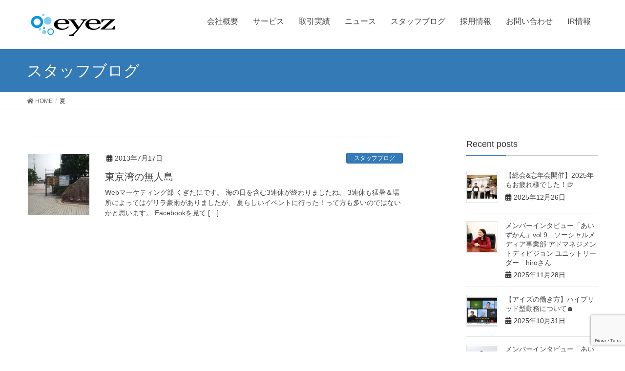

--- FILE ---
content_type: text/html; charset=UTF-8
request_url: https://www.eyez.jp/tag/%E5%A4%8F/
body_size: 58663
content:
<!DOCTYPE html>
<html lang="ja">
<head>
<meta charset="utf-8">
<meta http-equiv="X-UA-Compatible" content="IE=edge">
<meta name="viewport" content="width=device-width, initial-scale=1">

<!--ogp start-->
<meta property='og:locale' content='ja_JP'>
<meta property='og:site_name' content='株式会社アイズ'>
<meta property='fb:app_id' content='672560549940023'>
<meta property="og:type" content="website">
<meta property="og:title" content="株式会社アイズ">
<meta property="og:description" content="株式会社アイズは独自サービスを複数展開する広告会社です。">
<meta property="og:url" content="https://www.eyez.jp">

<meta name="description" content="">
<meta property="og:image" content="https://www.eyez.jp/wp-content/themes/lightning/images/eyez_logo_1200x630.png">
<!--ogp end-->

<title>夏 &#8211; 株式会社アイズ</title>
<meta name='robots' content='max-image-preview:large' />
<link rel='dns-prefetch' href='//oss.maxcdn.com' />
<link rel="alternate" type="application/rss+xml" title="株式会社アイズ &raquo; フィード" href="https://www.eyez.jp/feed/" />
<link rel="alternate" type="application/rss+xml" title="株式会社アイズ &raquo; コメントフィード" href="https://www.eyez.jp/comments/feed/" />
<link rel="alternate" type="application/rss+xml" title="株式会社アイズ &raquo; 夏 タグのフィード" href="https://www.eyez.jp/tag/%e5%a4%8f/feed/" />
<style id='wp-img-auto-sizes-contain-inline-css' type='text/css'>
img:is([sizes=auto i],[sizes^="auto," i]){contain-intrinsic-size:3000px 1500px}
/*# sourceURL=wp-img-auto-sizes-contain-inline-css */
</style>
<link rel='stylesheet' id='font-awesome-css' href='https://www.eyez.jp/wp-content/themes/lightning/inc/font-awesome/versions/5.0.13/web-fonts-with-css/css/fontawesome-all.min.css' type='text/css' media='all' />
<link rel='stylesheet' id='vkExUnit_common_style-css' href='https://www.eyez.jp/wp-content/plugins/vk-all-in-one-expansion-unit/assets/css/vkExUnit_style.css' type='text/css' media='all' />
<style id='vkExUnit_common_style-inline-css' type='text/css'>
:root {--ver_page_top_button_url:url(https://www.eyez.jp/wp-content/plugins/vk-all-in-one-expansion-unit/assets/images/to-top-btn-icon.svg);}@font-face {font-weight: normal;font-style: normal;font-family: "vk_sns";src: url("https://www.eyez.jp/wp-content/plugins/vk-all-in-one-expansion-unit/inc/sns/icons/fonts/vk_sns.eot?-bq20cj");src: url("https://www.eyez.jp/wp-content/plugins/vk-all-in-one-expansion-unit/inc/sns/icons/fonts/vk_sns.eot?#iefix-bq20cj") format("embedded-opentype"),url("https://www.eyez.jp/wp-content/plugins/vk-all-in-one-expansion-unit/inc/sns/icons/fonts/vk_sns.woff?-bq20cj") format("woff"),url("https://www.eyez.jp/wp-content/plugins/vk-all-in-one-expansion-unit/inc/sns/icons/fonts/vk_sns.ttf?-bq20cj") format("truetype"),url("https://www.eyez.jp/wp-content/plugins/vk-all-in-one-expansion-unit/inc/sns/icons/fonts/vk_sns.svg?-bq20cj#vk_sns") format("svg");}
.veu_promotion-alert__content--text {border: 1px solid rgba(0,0,0,0.125);padding: 0.5em 1em;border-radius: var(--vk-size-radius);margin-bottom: var(--vk-margin-block-bottom);font-size: 0.875rem;}/* Alert Content部分に段落タグを入れた場合に最後の段落の余白を0にする */.veu_promotion-alert__content--text p:last-of-type{margin-bottom:0;margin-top: 0;}
/*# sourceURL=vkExUnit_common_style-inline-css */
</style>
<style id='wp-emoji-styles-inline-css' type='text/css'>

	img.wp-smiley, img.emoji {
		display: inline !important;
		border: none !important;
		box-shadow: none !important;
		height: 1em !important;
		width: 1em !important;
		margin: 0 0.07em !important;
		vertical-align: -0.1em !important;
		background: none !important;
		padding: 0 !important;
	}
/*# sourceURL=wp-emoji-styles-inline-css */
</style>
<style id='wp-block-library-inline-css' type='text/css'>
:root{--wp-block-synced-color:#7a00df;--wp-block-synced-color--rgb:122,0,223;--wp-bound-block-color:var(--wp-block-synced-color);--wp-editor-canvas-background:#ddd;--wp-admin-theme-color:#007cba;--wp-admin-theme-color--rgb:0,124,186;--wp-admin-theme-color-darker-10:#006ba1;--wp-admin-theme-color-darker-10--rgb:0,107,160.5;--wp-admin-theme-color-darker-20:#005a87;--wp-admin-theme-color-darker-20--rgb:0,90,135;--wp-admin-border-width-focus:2px}@media (min-resolution:192dpi){:root{--wp-admin-border-width-focus:1.5px}}.wp-element-button{cursor:pointer}:root .has-very-light-gray-background-color{background-color:#eee}:root .has-very-dark-gray-background-color{background-color:#313131}:root .has-very-light-gray-color{color:#eee}:root .has-very-dark-gray-color{color:#313131}:root .has-vivid-green-cyan-to-vivid-cyan-blue-gradient-background{background:linear-gradient(135deg,#00d084,#0693e3)}:root .has-purple-crush-gradient-background{background:linear-gradient(135deg,#34e2e4,#4721fb 50%,#ab1dfe)}:root .has-hazy-dawn-gradient-background{background:linear-gradient(135deg,#faaca8,#dad0ec)}:root .has-subdued-olive-gradient-background{background:linear-gradient(135deg,#fafae1,#67a671)}:root .has-atomic-cream-gradient-background{background:linear-gradient(135deg,#fdd79a,#004a59)}:root .has-nightshade-gradient-background{background:linear-gradient(135deg,#330968,#31cdcf)}:root .has-midnight-gradient-background{background:linear-gradient(135deg,#020381,#2874fc)}:root{--wp--preset--font-size--normal:16px;--wp--preset--font-size--huge:42px}.has-regular-font-size{font-size:1em}.has-larger-font-size{font-size:2.625em}.has-normal-font-size{font-size:var(--wp--preset--font-size--normal)}.has-huge-font-size{font-size:var(--wp--preset--font-size--huge)}.has-text-align-center{text-align:center}.has-text-align-left{text-align:left}.has-text-align-right{text-align:right}.has-fit-text{white-space:nowrap!important}#end-resizable-editor-section{display:none}.aligncenter{clear:both}.items-justified-left{justify-content:flex-start}.items-justified-center{justify-content:center}.items-justified-right{justify-content:flex-end}.items-justified-space-between{justify-content:space-between}.screen-reader-text{border:0;clip-path:inset(50%);height:1px;margin:-1px;overflow:hidden;padding:0;position:absolute;width:1px;word-wrap:normal!important}.screen-reader-text:focus{background-color:#ddd;clip-path:none;color:#444;display:block;font-size:1em;height:auto;left:5px;line-height:normal;padding:15px 23px 14px;text-decoration:none;top:5px;width:auto;z-index:100000}html :where(.has-border-color){border-style:solid}html :where([style*=border-top-color]){border-top-style:solid}html :where([style*=border-right-color]){border-right-style:solid}html :where([style*=border-bottom-color]){border-bottom-style:solid}html :where([style*=border-left-color]){border-left-style:solid}html :where([style*=border-width]){border-style:solid}html :where([style*=border-top-width]){border-top-style:solid}html :where([style*=border-right-width]){border-right-style:solid}html :where([style*=border-bottom-width]){border-bottom-style:solid}html :where([style*=border-left-width]){border-left-style:solid}html :where(img[class*=wp-image-]){height:auto;max-width:100%}:where(figure){margin:0 0 1em}html :where(.is-position-sticky){--wp-admin--admin-bar--position-offset:var(--wp-admin--admin-bar--height,0px)}@media screen and (max-width:600px){html :where(.is-position-sticky){--wp-admin--admin-bar--position-offset:0px}}

/*# sourceURL=wp-block-library-inline-css */
</style><style id='global-styles-inline-css' type='text/css'>
:root{--wp--preset--aspect-ratio--square: 1;--wp--preset--aspect-ratio--4-3: 4/3;--wp--preset--aspect-ratio--3-4: 3/4;--wp--preset--aspect-ratio--3-2: 3/2;--wp--preset--aspect-ratio--2-3: 2/3;--wp--preset--aspect-ratio--16-9: 16/9;--wp--preset--aspect-ratio--9-16: 9/16;--wp--preset--color--black: #000000;--wp--preset--color--cyan-bluish-gray: #abb8c3;--wp--preset--color--white: #ffffff;--wp--preset--color--pale-pink: #f78da7;--wp--preset--color--vivid-red: #cf2e2e;--wp--preset--color--luminous-vivid-orange: #ff6900;--wp--preset--color--luminous-vivid-amber: #fcb900;--wp--preset--color--light-green-cyan: #7bdcb5;--wp--preset--color--vivid-green-cyan: #00d084;--wp--preset--color--pale-cyan-blue: #8ed1fc;--wp--preset--color--vivid-cyan-blue: #0693e3;--wp--preset--color--vivid-purple: #9b51e0;--wp--preset--gradient--vivid-cyan-blue-to-vivid-purple: linear-gradient(135deg,rgb(6,147,227) 0%,rgb(155,81,224) 100%);--wp--preset--gradient--light-green-cyan-to-vivid-green-cyan: linear-gradient(135deg,rgb(122,220,180) 0%,rgb(0,208,130) 100%);--wp--preset--gradient--luminous-vivid-amber-to-luminous-vivid-orange: linear-gradient(135deg,rgb(252,185,0) 0%,rgb(255,105,0) 100%);--wp--preset--gradient--luminous-vivid-orange-to-vivid-red: linear-gradient(135deg,rgb(255,105,0) 0%,rgb(207,46,46) 100%);--wp--preset--gradient--very-light-gray-to-cyan-bluish-gray: linear-gradient(135deg,rgb(238,238,238) 0%,rgb(169,184,195) 100%);--wp--preset--gradient--cool-to-warm-spectrum: linear-gradient(135deg,rgb(74,234,220) 0%,rgb(151,120,209) 20%,rgb(207,42,186) 40%,rgb(238,44,130) 60%,rgb(251,105,98) 80%,rgb(254,248,76) 100%);--wp--preset--gradient--blush-light-purple: linear-gradient(135deg,rgb(255,206,236) 0%,rgb(152,150,240) 100%);--wp--preset--gradient--blush-bordeaux: linear-gradient(135deg,rgb(254,205,165) 0%,rgb(254,45,45) 50%,rgb(107,0,62) 100%);--wp--preset--gradient--luminous-dusk: linear-gradient(135deg,rgb(255,203,112) 0%,rgb(199,81,192) 50%,rgb(65,88,208) 100%);--wp--preset--gradient--pale-ocean: linear-gradient(135deg,rgb(255,245,203) 0%,rgb(182,227,212) 50%,rgb(51,167,181) 100%);--wp--preset--gradient--electric-grass: linear-gradient(135deg,rgb(202,248,128) 0%,rgb(113,206,126) 100%);--wp--preset--gradient--midnight: linear-gradient(135deg,rgb(2,3,129) 0%,rgb(40,116,252) 100%);--wp--preset--font-size--small: 13px;--wp--preset--font-size--medium: 20px;--wp--preset--font-size--large: 36px;--wp--preset--font-size--x-large: 42px;--wp--preset--spacing--20: 0.44rem;--wp--preset--spacing--30: 0.67rem;--wp--preset--spacing--40: 1rem;--wp--preset--spacing--50: 1.5rem;--wp--preset--spacing--60: 2.25rem;--wp--preset--spacing--70: 3.38rem;--wp--preset--spacing--80: 5.06rem;--wp--preset--shadow--natural: 6px 6px 9px rgba(0, 0, 0, 0.2);--wp--preset--shadow--deep: 12px 12px 50px rgba(0, 0, 0, 0.4);--wp--preset--shadow--sharp: 6px 6px 0px rgba(0, 0, 0, 0.2);--wp--preset--shadow--outlined: 6px 6px 0px -3px rgb(255, 255, 255), 6px 6px rgb(0, 0, 0);--wp--preset--shadow--crisp: 6px 6px 0px rgb(0, 0, 0);}:where(.is-layout-flex){gap: 0.5em;}:where(.is-layout-grid){gap: 0.5em;}body .is-layout-flex{display: flex;}.is-layout-flex{flex-wrap: wrap;align-items: center;}.is-layout-flex > :is(*, div){margin: 0;}body .is-layout-grid{display: grid;}.is-layout-grid > :is(*, div){margin: 0;}:where(.wp-block-columns.is-layout-flex){gap: 2em;}:where(.wp-block-columns.is-layout-grid){gap: 2em;}:where(.wp-block-post-template.is-layout-flex){gap: 1.25em;}:where(.wp-block-post-template.is-layout-grid){gap: 1.25em;}.has-black-color{color: var(--wp--preset--color--black) !important;}.has-cyan-bluish-gray-color{color: var(--wp--preset--color--cyan-bluish-gray) !important;}.has-white-color{color: var(--wp--preset--color--white) !important;}.has-pale-pink-color{color: var(--wp--preset--color--pale-pink) !important;}.has-vivid-red-color{color: var(--wp--preset--color--vivid-red) !important;}.has-luminous-vivid-orange-color{color: var(--wp--preset--color--luminous-vivid-orange) !important;}.has-luminous-vivid-amber-color{color: var(--wp--preset--color--luminous-vivid-amber) !important;}.has-light-green-cyan-color{color: var(--wp--preset--color--light-green-cyan) !important;}.has-vivid-green-cyan-color{color: var(--wp--preset--color--vivid-green-cyan) !important;}.has-pale-cyan-blue-color{color: var(--wp--preset--color--pale-cyan-blue) !important;}.has-vivid-cyan-blue-color{color: var(--wp--preset--color--vivid-cyan-blue) !important;}.has-vivid-purple-color{color: var(--wp--preset--color--vivid-purple) !important;}.has-black-background-color{background-color: var(--wp--preset--color--black) !important;}.has-cyan-bluish-gray-background-color{background-color: var(--wp--preset--color--cyan-bluish-gray) !important;}.has-white-background-color{background-color: var(--wp--preset--color--white) !important;}.has-pale-pink-background-color{background-color: var(--wp--preset--color--pale-pink) !important;}.has-vivid-red-background-color{background-color: var(--wp--preset--color--vivid-red) !important;}.has-luminous-vivid-orange-background-color{background-color: var(--wp--preset--color--luminous-vivid-orange) !important;}.has-luminous-vivid-amber-background-color{background-color: var(--wp--preset--color--luminous-vivid-amber) !important;}.has-light-green-cyan-background-color{background-color: var(--wp--preset--color--light-green-cyan) !important;}.has-vivid-green-cyan-background-color{background-color: var(--wp--preset--color--vivid-green-cyan) !important;}.has-pale-cyan-blue-background-color{background-color: var(--wp--preset--color--pale-cyan-blue) !important;}.has-vivid-cyan-blue-background-color{background-color: var(--wp--preset--color--vivid-cyan-blue) !important;}.has-vivid-purple-background-color{background-color: var(--wp--preset--color--vivid-purple) !important;}.has-black-border-color{border-color: var(--wp--preset--color--black) !important;}.has-cyan-bluish-gray-border-color{border-color: var(--wp--preset--color--cyan-bluish-gray) !important;}.has-white-border-color{border-color: var(--wp--preset--color--white) !important;}.has-pale-pink-border-color{border-color: var(--wp--preset--color--pale-pink) !important;}.has-vivid-red-border-color{border-color: var(--wp--preset--color--vivid-red) !important;}.has-luminous-vivid-orange-border-color{border-color: var(--wp--preset--color--luminous-vivid-orange) !important;}.has-luminous-vivid-amber-border-color{border-color: var(--wp--preset--color--luminous-vivid-amber) !important;}.has-light-green-cyan-border-color{border-color: var(--wp--preset--color--light-green-cyan) !important;}.has-vivid-green-cyan-border-color{border-color: var(--wp--preset--color--vivid-green-cyan) !important;}.has-pale-cyan-blue-border-color{border-color: var(--wp--preset--color--pale-cyan-blue) !important;}.has-vivid-cyan-blue-border-color{border-color: var(--wp--preset--color--vivid-cyan-blue) !important;}.has-vivid-purple-border-color{border-color: var(--wp--preset--color--vivid-purple) !important;}.has-vivid-cyan-blue-to-vivid-purple-gradient-background{background: var(--wp--preset--gradient--vivid-cyan-blue-to-vivid-purple) !important;}.has-light-green-cyan-to-vivid-green-cyan-gradient-background{background: var(--wp--preset--gradient--light-green-cyan-to-vivid-green-cyan) !important;}.has-luminous-vivid-amber-to-luminous-vivid-orange-gradient-background{background: var(--wp--preset--gradient--luminous-vivid-amber-to-luminous-vivid-orange) !important;}.has-luminous-vivid-orange-to-vivid-red-gradient-background{background: var(--wp--preset--gradient--luminous-vivid-orange-to-vivid-red) !important;}.has-very-light-gray-to-cyan-bluish-gray-gradient-background{background: var(--wp--preset--gradient--very-light-gray-to-cyan-bluish-gray) !important;}.has-cool-to-warm-spectrum-gradient-background{background: var(--wp--preset--gradient--cool-to-warm-spectrum) !important;}.has-blush-light-purple-gradient-background{background: var(--wp--preset--gradient--blush-light-purple) !important;}.has-blush-bordeaux-gradient-background{background: var(--wp--preset--gradient--blush-bordeaux) !important;}.has-luminous-dusk-gradient-background{background: var(--wp--preset--gradient--luminous-dusk) !important;}.has-pale-ocean-gradient-background{background: var(--wp--preset--gradient--pale-ocean) !important;}.has-electric-grass-gradient-background{background: var(--wp--preset--gradient--electric-grass) !important;}.has-midnight-gradient-background{background: var(--wp--preset--gradient--midnight) !important;}.has-small-font-size{font-size: var(--wp--preset--font-size--small) !important;}.has-medium-font-size{font-size: var(--wp--preset--font-size--medium) !important;}.has-large-font-size{font-size: var(--wp--preset--font-size--large) !important;}.has-x-large-font-size{font-size: var(--wp--preset--font-size--x-large) !important;}
/*# sourceURL=global-styles-inline-css */
</style>

<style id='classic-theme-styles-inline-css' type='text/css'>
/*! This file is auto-generated */
.wp-block-button__link{color:#fff;background-color:#32373c;border-radius:9999px;box-shadow:none;text-decoration:none;padding:calc(.667em + 2px) calc(1.333em + 2px);font-size:1.125em}.wp-block-file__button{background:#32373c;color:#fff;text-decoration:none}
/*# sourceURL=/wp-includes/css/classic-themes.min.css */
</style>
<link rel='stylesheet' id='contact-form-7-css' href='https://www.eyez.jp/wp-content/plugins/contact-form-7/includes/css/styles.css' type='text/css' media='all' />
<link rel='stylesheet' id='lightning-design-style-css' href='https://www.eyez.jp/wp-content/themes/lightning/design_skin/origin/css/style.css' type='text/css' media='all' />
<style id='lightning-design-style-inline-css' type='text/css'>
/* ltg theme common*/.color_key_bg,.color_key_bg_hover:hover{background-color: #337ab7;}.color_key_txt,.color_key_txt_hover:hover{color: #337ab7;}.color_key_border,.color_key_border_hover:hover{border-color: #337ab7;}.color_key_dark_bg,.color_key_dark_bg_hover:hover{background-color: #2e6da4;}.color_key_dark_txt,.color_key_dark_txt_hover:hover{color: #2e6da4;}.color_key_dark_border,.color_key_dark_border_hover:hover{border-color: #2e6da4;}
html, body { overflow-x: hidden; }
.tagcloud a:before { font-family: "Font Awesome 5 Free";content: "\f02b";font-weight: bold; }
/*# sourceURL=lightning-design-style-inline-css */
</style>
<link rel='stylesheet' id='lightning-theme-style-css' href='https://www.eyez.jp/wp-content/themes/lightning/style.css' type='text/css' media='all' />
<link rel='stylesheet' id='ir_style-css' href='https://www.eyez.jp/wp-content/themes/lightning/ir/assets/css/ir.css' type='text/css' media='all' />
<link rel='stylesheet' id='eir_style-css' href='https://www.eyez.jp/wp-content/themes/lightning/ir/eir/eir.css' type='text/css' media='all' />
<script type="text/javascript" src="https://www.eyez.jp/wp-includes/js/jquery/jquery.min.js" id="jquery-core-js"></script>
<script type="text/javascript" src="https://www.eyez.jp/wp-includes/js/jquery/jquery-migrate.min.js" id="jquery-migrate-js"></script>
<script type="text/javascript" src="https://www.eyez.jp/wp-content/themes/lightning/js/lightning.min.js" id="lightning-js-js"></script>
<script type="text/javascript" src="https://www.eyez.jp/wp-content/themes/lightning/ir/eir/eir_v5.js" id="ir_script-js"></script>
<script type="text/javascript" src="https://www.eyez.jp/wp-content/plugins/lightning-advanced-unit/js/lightning-adv.min.js" id="lightning_adv_unit_script-js"></script>
<link rel="https://api.w.org/" href="https://www.eyez.jp/wp-json/" /><link rel="alternate" title="JSON" type="application/json" href="https://www.eyez.jp/wp-json/wp/v2/tags/226" /><link rel="EditURI" type="application/rsd+xml" title="RSD" href="https://www.eyez.jp/xmlrpc.php?rsd" />
		<style type="text/css" id="wp-custom-css">
			/*******************************
        取引実績
********************************/
#resultBnrBox br {
        display: none;
}
#resultBnrBox img {
        display: inline-block;
        padding: 10px;
}


/* グローバルメニューのフォントサイズ */
ul.gMenu li{
font-size: 16px;
}

/* フッターの色変更 */
.section.siteFooter{
background:#000000;
color:#ffffff;
}

.section.siteFooter a{
color:#ffffff;
}

.section.siteFooter a:hover{
background-color:#000000;
text-decoration:underline;
}

footer{
border-top: 0px;
}

footer .footerMenu{
border:0px;
}

footer .copySection{
border:0px;
}

.sectionBox{
padding-top:1em;
padding-bottom:1em;
}

footer .footerMenu li a{
border-left:0px;
}

footer .footerMenu li:last-child a{
border-right:0px;
}

.logo_wrap {
    display:inline-block; 
    background-color:#fff; 
    padding:10px; 
    margin-left:20px; 
    border-radius: 5px;
} 

.jpx_logo, .pmark_logo {
    height: 70px;
}

.facebook_logo i {
    font-size: 20px;
    margin-left: 10px;
}

/*問い合わせ調整 */
@media screen and (min-width: 600px)  {
    .wpcf7-form font p {
        float: left;
        margin-right: 1em;
    }
    .wpcf7-form th {
        min-width: 200px;
    }
}

@media screen and (max-width: 599px)  {
    .wpcf7-form font p {
        float: left;
        margin-right: 5px;
    }
    .wpcf7-form th {
        width: 30%;
    }

    .logo_wrap {
            display:inline-block; 
            background-color:#fff; 
            padding:10px; 
            margin-top:20px;
			        margin-left: 20px;
            border-radius: 5px;
    } 

    .jpx_logo, .pmark_logo {
         height: 70px;
    }

}
@media (max-width: 991px) {
    .gMenu_outer {
        height: 26em;
    }
}
		</style>
		
<!-- Google Tag Manager -->
<script>(function(w,d,s,l,i){w[l]=w[l]||[];w[l].push({'gtm.start':
new Date().getTime(),event:'gtm.js'});var f=d.getElementsByTagName(s)[0],
j=d.createElement(s),dl=l!='dataLayer'?'&l='+l:'';j.async=true;j.src=
'https://www.googletagmanager.com/gtm.js?id='+i+dl;f.parentNode.insertBefore(j,f);
})(window,document,'script','dataLayer','GTM-XX9P');</script>
<!-- End Google Tag Manager -->

</head>
<body class="archive tag tag-226 wp-theme-lightning sidebar-fix fa_v5_css headfix header_height_changer post-type-post">
<header class="navbar siteHeader">
		<div class="container siteHeadContainer">
		<div class="navbar-header">
			<h1 class="navbar-brand siteHeader_logo">
			<a href="https://www.eyez.jp/"><span>
			<img src="https://www.eyez.jp/wp-content/uploads/2024/04/eyez_logo_280x74.png" alt="株式会社アイズ" />			</span></a>
			</h1>
									  <a href="#" class="btn btn-default menuBtn menuClose menuBtn_left" id="menuBtn"><i class="fa fa-bars" aria-hidden="true"></i></a>
					</div>

		<div id="gMenu_outer" class="gMenu_outer"><nav class="menu-%e3%83%a1%e3%83%8b%e3%83%a5%e3%83%bc-container"><ul id="menu-%e3%83%a1%e3%83%8b%e3%83%a5%e3%83%bc" class="menu nav gMenu"><li id="menu-item-146" class="menu-item menu-item-type-post_type menu-item-object-page"><a href="https://www.eyez.jp/corporate/"><strong class="gMenu_name">会社概要</strong></a></li>
<li id="menu-item-3687" class="menu-item menu-item-type-post_type menu-item-object-page"><a href="https://www.eyez.jp/business/"><strong class="gMenu_name">サービス</strong></a></li>
<li id="menu-item-3764" class="menu-item menu-item-type-post_type menu-item-object-page"><a href="https://www.eyez.jp/result/"><strong class="gMenu_name">取引実績</strong></a></li>
<li id="menu-item-10104" class="menu-item menu-item-type-custom menu-item-object-custom"><a href="/info"><strong class="gMenu_name">ニュース</strong></a></li>
<li id="menu-item-10105" class="menu-item menu-item-type-taxonomy menu-item-object-category"><a href="https://www.eyez.jp/staff-blog/"><strong class="gMenu_name">スタッフブログ</strong></a></li>
<li id="menu-item-7386" class="menu-item menu-item-type-custom menu-item-object-custom"><a href="https://recruit.eyez.jp"><strong class="gMenu_name">採用情報</strong></a></li>
<li id="menu-item-10106" class="menu-item menu-item-type-post_type menu-item-object-page"><a href="https://www.eyez.jp/inquiry/"><strong class="gMenu_name">お問い合わせ</strong></a></li>
<li id="menu-item-21184" class="menu-item menu-item-type-post_type menu-item-object-page"><a href="https://www.eyez.jp/ir/"><strong class="gMenu_name">IR情報</strong></a></li>
</ul></nav></div>	</div>
	</header>

<div class="section page-header"><div class="container"><div class="row"><div class="col-md-12">
<div class="page-header_pageTitle">
スタッフブログ</div>
</div></div></div></div><!-- [ /.page-header ] -->
<!-- [ .breadSection ] -->
<div class="section breadSection">
<div class="container">
<div class="row">
<ol class="breadcrumb" itemtype="http://schema.org/BreadcrumbList"><li id="panHome" itemprop="itemListElement" itemscope itemtype="http://schema.org/ListItem"><a itemprop="item" href="https://www.eyez.jp/"><span itemprop="name"><i class="fa fa-home"></i> HOME</span></a></li><li><span>夏</span></li></ol>
</div>
</div>
</div>
<!-- [ /.breadSection ] -->
<div class="section siteContent">
<div class="container">
<div class="row">

<div class="col-md-8 mainSection" id="main" role="main">

	
<div class="postList">


	
		<article class="media">
<div id="post-3446" class="post-3446 post type-post status-publish format-standard has-post-thumbnail hentry category-staff-blog tag-web tag-272 tag-23 tag-226 tag-320 tag-319 tag-227">
		<div class="media-left postList_thumbnail">
		<a href="https://www.eyez.jp/staff-blog/3446/">
		<img width="150" height="150" src="https://www.eyez.jp/wp-content/uploads/2013/07/1-150x150.jpg" class="media-object wp-post-image" alt="" decoding="async" />		</a>
	</div>
		<div class="media-body">
		<div class="entry-meta">


<span class="published entry-meta_items">2013年7月17日</span>

<span class="entry-meta_items entry-meta_updated">/ Last updated : <span class="updated">2014年3月28日</span></span>


<span class="vcard author entry-meta_items entry-meta_items_author entry-meta_hidden"><span class="fn">admin</span></span>


<span class="entry-meta_items entry-meta_items_term"><a href="https://www.eyez.jp/staff-blog/" class="btn btn-xs btn-primary">スタッフブログ</a></span>
</div>
		<h1 class="media-heading entry-title"><a href="https://www.eyez.jp/staff-blog/3446/">東京湾の無人島</a></h1>
		<a href="https://www.eyez.jp/staff-blog/3446/" class="media-body_excerpt"><p>Webマーケティング部 くぎたにです。 海の日を含む3連休が終わりましたね。 3連休も猛暑＆場所によってはゲリラ豪雨がありましたが、 夏らしいイベントに行った！って方も多いのではないかと思います。 Facebookを見て [&hellip;]</p>
</a>
		<!--
		<div><a href="https://www.eyez.jp/staff-blog/3446/" class="btn btn-default btn-sm">Read more</a></div>
		-->   
	</div>
</div>
</article>	
	
	
	
</div><!-- [ /.postList ] -->


</div><!-- [ /.mainSection ] -->

<div class="col-md-3 col-md-offset-1 subSection sideSection">


<aside class="widget">
<h1 class="subSection-title">Recent posts</h1>

  <div class="media">

    
      <div class="media-left postList_thumbnail">
        <a href="https://www.eyez.jp/staff-blog/48370/">
        <img width="150" height="150" src="https://www.eyez.jp/wp-content/uploads/2025/12/squaready_20251224_153621-150x150.jpg" class="attachment-thumbnail size-thumbnail wp-post-image" alt="" decoding="async" loading="lazy" srcset="https://www.eyez.jp/wp-content/uploads/2025/12/squaready_20251224_153621-150x150.jpg 150w, https://www.eyez.jp/wp-content/uploads/2025/12/squaready_20251224_153621-300x300.jpg 300w, https://www.eyez.jp/wp-content/uploads/2025/12/squaready_20251224_153621-1024x1024.jpg 1024w, https://www.eyez.jp/wp-content/uploads/2025/12/squaready_20251224_153621-768x768.jpg 768w, https://www.eyez.jp/wp-content/uploads/2025/12/squaready_20251224_153621-1536x1536.jpg 1536w, https://www.eyez.jp/wp-content/uploads/2025/12/squaready_20251224_153621-2048x2048.jpg 2048w" sizes="auto, (max-width: 150px) 100vw, 150px" />        </a>
      </div>

    
    <div class="media-body">
      <h4 class="media-heading"><a href="https://www.eyez.jp/staff-blog/48370/">【総会&#038;忘年会開催】2025年もお疲れ様でした！🍺</a></h4>
      <div class="published entry-meta_items">2025年12月26日</div>          
    </div>
  </div>


  <div class="media">

    
      <div class="media-left postList_thumbnail">
        <a href="https://www.eyez.jp/staff-blog/47710/">
        <img width="150" height="150" src="https://www.eyez.jp/wp-content/uploads/2025/11/IMG_8872-150x150.jpg" class="attachment-thumbnail size-thumbnail wp-post-image" alt="" decoding="async" loading="lazy" />        </a>
      </div>

    
    <div class="media-body">
      <h4 class="media-heading"><a href="https://www.eyez.jp/staff-blog/47710/">メンバーインタビュー「あいずかん」vol.9　ソーシャルメディア事業部 アドマネジメントディビジョン ユニットリーダー　hiroさん</a></h4>
      <div class="published entry-meta_items">2025年11月28日</div>          
    </div>
  </div>


  <div class="media">

    
      <div class="media-left postList_thumbnail">
        <a href="https://www.eyez.jp/staff-blog/46963/">
        <img width="150" height="150" src="https://www.eyez.jp/wp-content/uploads/2025/10/2df46bbda8534fcd5e3eb648ce31a760-150x150.jpg" class="attachment-thumbnail size-thumbnail wp-post-image" alt="" decoding="async" loading="lazy" />        </a>
      </div>

    
    <div class="media-body">
      <h4 class="media-heading"><a href="https://www.eyez.jp/staff-blog/46963/">【アイズの働き方】ハイブリッド型勤務について🏠</a></h4>
      <div class="published entry-meta_items">2025年10月31日</div>          
    </div>
  </div>


  <div class="media">

    
      <div class="media-left postList_thumbnail">
        <a href="https://www.eyez.jp/staff-blog/46073/">
        <img width="150" height="150" src="https://www.eyez.jp/wp-content/uploads/2025/09/IMG_8814-150x150.jpg" class="attachment-thumbnail size-thumbnail wp-post-image" alt="" decoding="async" loading="lazy" />        </a>
      </div>

    
    <div class="media-body">
      <h4 class="media-heading"><a href="https://www.eyez.jp/staff-blog/46073/">メンバーインタビュー「あいずかん」vol.8　メディアレーダー事業部 営業 ユニットリーダー　tomokiさん</a></h4>
      <div class="published entry-meta_items">2025年9月30日</div>          
    </div>
  </div>


  <div class="media">

    
      <div class="media-left postList_thumbnail">
        <a href="https://www.eyez.jp/staff-blog/45419/">
        <img width="150" height="150" src="https://www.eyez.jp/wp-content/uploads/2025/08/IMG_8541-150x150.jpg" class="attachment-thumbnail size-thumbnail wp-post-image" alt="" decoding="async" loading="lazy" />        </a>
      </div>

    
    <div class="media-body">
      <h4 class="media-heading"><a href="https://www.eyez.jp/staff-blog/45419/">メンバーインタビュー「あいずかん」vol.7　ソーシャルメディア事業部　オウンドメディアディビジョン マネージャー　takeさん</a></h4>
      <div class="published entry-meta_items">2025年8月29日</div>          
    </div>
  </div>


  <div class="media">

    
      <div class="media-left postList_thumbnail">
        <a href="https://www.eyez.jp/staff-blog/44394/">
        <img width="150" height="150" src="https://www.eyez.jp/wp-content/uploads/2025/07/squaready_20250722_121920-150x150.jpg" class="attachment-thumbnail size-thumbnail wp-post-image" alt="" decoding="async" loading="lazy" srcset="https://www.eyez.jp/wp-content/uploads/2025/07/squaready_20250722_121920-150x150.jpg 150w, https://www.eyez.jp/wp-content/uploads/2025/07/squaready_20250722_121920-300x300.jpg 300w, https://www.eyez.jp/wp-content/uploads/2025/07/squaready_20250722_121920-1024x1024.jpg 1024w, https://www.eyez.jp/wp-content/uploads/2025/07/squaready_20250722_121920-768x768.jpg 768w, https://www.eyez.jp/wp-content/uploads/2025/07/squaready_20250722_121920-1536x1536.jpg 1536w, https://www.eyez.jp/wp-content/uploads/2025/07/squaready_20250722_121920-2048x2048.jpg 2048w" sizes="auto, (max-width: 150px) 100vw, 150px" />        </a>
      </div>

    
    <div class="media-body">
      <h4 class="media-heading"><a href="https://www.eyez.jp/staff-blog/44394/">2025年下期キックオフを開催しました🎐</a></h4>
      <div class="published entry-meta_items">2025年7月30日</div>          
    </div>
  </div>


  <div class="media">

    
      <div class="media-left postList_thumbnail">
        <a href="https://www.eyez.jp/staff-blog/43306/">
        <img width="150" height="150" src="https://www.eyez.jp/wp-content/uploads/2025/06/IMG_8128-150x150.jpg" class="attachment-thumbnail size-thumbnail wp-post-image" alt="" decoding="async" loading="lazy" srcset="https://www.eyez.jp/wp-content/uploads/2025/06/IMG_8128-150x150.jpg 150w, https://www.eyez.jp/wp-content/uploads/2025/06/IMG_8128-300x300.jpg 300w, https://www.eyez.jp/wp-content/uploads/2025/06/IMG_8128-1024x1024.jpg 1024w, https://www.eyez.jp/wp-content/uploads/2025/06/IMG_8128-768x768.jpg 768w, https://www.eyez.jp/wp-content/uploads/2025/06/IMG_8128-1536x1536.jpg 1536w, https://www.eyez.jp/wp-content/uploads/2025/06/IMG_8128-2048x2048.jpg 2048w" sizes="auto, (max-width: 150px) 100vw, 150px" />        </a>
      </div>

    
    <div class="media-body">
      <h4 class="media-heading"><a href="https://www.eyez.jp/staff-blog/43306/">アイズ&#8221;あるある&#8221;を紹介！</a></h4>
      <div class="published entry-meta_items">2025年6月27日</div>          
    </div>
  </div>


  <div class="media">

    
      <div class="media-left postList_thumbnail">
        <a href="https://www.eyez.jp/staff-blog/42973/">
        <img width="150" height="150" src="https://www.eyez.jp/wp-content/uploads/2025/05/IMG_7973-150x150.png" class="attachment-thumbnail size-thumbnail wp-post-image" alt="" decoding="async" loading="lazy" />        </a>
      </div>

    
    <div class="media-body">
      <h4 class="media-heading"><a href="https://www.eyez.jp/staff-blog/42973/">メンバーインタビュー「あいずかん」vol.6　ソーシャルメディア事業部　営業　ユニットリーダー　koyaさん</a></h4>
      <div class="published entry-meta_items">2025年5月29日</div>          
    </div>
  </div>


  <div class="media">

    
      <div class="media-left postList_thumbnail">
        <a href="https://www.eyez.jp/staff-blog/42081/">
        <img width="150" height="150" src="https://www.eyez.jp/wp-content/uploads/2025/04/IMG_80501-150x150.jpg" class="attachment-thumbnail size-thumbnail wp-post-image" alt="" decoding="async" loading="lazy" srcset="https://www.eyez.jp/wp-content/uploads/2025/04/IMG_80501-150x150.jpg 150w, https://www.eyez.jp/wp-content/uploads/2025/04/IMG_80501-300x300.jpg 300w, https://www.eyez.jp/wp-content/uploads/2025/04/IMG_80501-1024x1024.jpg 1024w, https://www.eyez.jp/wp-content/uploads/2025/04/IMG_80501-768x768.jpg 768w, https://www.eyez.jp/wp-content/uploads/2025/04/IMG_80501-1536x1536.jpg 1536w, https://www.eyez.jp/wp-content/uploads/2025/04/IMG_80501-2048x2048.jpg 2048w" sizes="auto, (max-width: 150px) 100vw, 150px" />        </a>
      </div>

    
    <div class="media-body">
      <h4 class="media-heading"><a href="https://www.eyez.jp/staff-blog/42081/">アイズ初！オフィスでリアルイベント「メディアレーダー交流会」を開催しました&#x1f389;</a></h4>
      <div class="published entry-meta_items">2025年4月28日</div>          
    </div>
  </div>


  <div class="media">

    
      <div class="media-left postList_thumbnail">
        <a href="https://www.eyez.jp/staff-blog/41347/">
        <img width="150" height="150" src="https://www.eyez.jp/wp-content/uploads/2025/03/squaready_20250327_101947-150x150.jpg" class="attachment-thumbnail size-thumbnail wp-post-image" alt="" decoding="async" loading="lazy" srcset="https://www.eyez.jp/wp-content/uploads/2025/03/squaready_20250327_101947-150x150.jpg 150w, https://www.eyez.jp/wp-content/uploads/2025/03/squaready_20250327_101947-300x300.jpg 300w, https://www.eyez.jp/wp-content/uploads/2025/03/squaready_20250327_101947-1024x1024.jpg 1024w, https://www.eyez.jp/wp-content/uploads/2025/03/squaready_20250327_101947-768x768.jpg 768w, https://www.eyez.jp/wp-content/uploads/2025/03/squaready_20250327_101947-1536x1536.jpg 1536w, https://www.eyez.jp/wp-content/uploads/2025/03/squaready_20250327_101947-2048x2048.jpg 2048w" sizes="auto, (max-width: 150px) 100vw, 150px" />        </a>
      </div>

    
    <div class="media-body">
      <h4 class="media-heading"><a href="https://www.eyez.jp/staff-blog/41347/">メンバーインタビュー「あいずかん」vol.5　人財総務部　セクションマネージャー　ikechanさん</a></h4>
      <div class="published entry-meta_items">2025年3月28日</div>          
    </div>
  </div>

</aside>
  
<aside class="widget widget_categories widget_link_list">
<nav class="localNav">
<h1 class="subSection-title">Category</h1>
<ul>
  	<li class="cat-item cat-item-5"><a href="https://www.eyez.jp/staff-blog/">スタッフブログ</a>
</li>
 
</ul>
</nav>
</aside>

<aside class="widget widget_archive widget_link_list">
<nav class="localNav">
<h1 class="subSection-title">Archive</h1>
<ul>
  	<li><a href='https://www.eyez.jp/date/2025/12/'>2025年12月</a></li>
	<li><a href='https://www.eyez.jp/date/2025/11/'>2025年11月</a></li>
	<li><a href='https://www.eyez.jp/date/2025/10/'>2025年10月</a></li>
	<li><a href='https://www.eyez.jp/date/2025/09/'>2025年9月</a></li>
	<li><a href='https://www.eyez.jp/date/2025/08/'>2025年8月</a></li>
	<li><a href='https://www.eyez.jp/date/2025/07/'>2025年7月</a></li>
	<li><a href='https://www.eyez.jp/date/2025/06/'>2025年6月</a></li>
	<li><a href='https://www.eyez.jp/date/2025/05/'>2025年5月</a></li>
	<li><a href='https://www.eyez.jp/date/2025/04/'>2025年4月</a></li>
	<li><a href='https://www.eyez.jp/date/2025/03/'>2025年3月</a></li>
	<li><a href='https://www.eyez.jp/date/2025/02/'>2025年2月</a></li>
	<li><a href='https://www.eyez.jp/date/2025/01/'>2025年1月</a></li>
	<li><a href='https://www.eyez.jp/date/2024/12/'>2024年12月</a></li>
	<li><a href='https://www.eyez.jp/date/2024/11/'>2024年11月</a></li>
	<li><a href='https://www.eyez.jp/date/2024/10/'>2024年10月</a></li>
	<li><a href='https://www.eyez.jp/date/2024/09/'>2024年9月</a></li>
	<li><a href='https://www.eyez.jp/date/2024/08/'>2024年8月</a></li>
	<li><a href='https://www.eyez.jp/date/2024/07/'>2024年7月</a></li>
	<li><a href='https://www.eyez.jp/date/2024/06/'>2024年6月</a></li>
	<li><a href='https://www.eyez.jp/date/2024/05/'>2024年5月</a></li>
	<li><a href='https://www.eyez.jp/date/2024/04/'>2024年4月</a></li>
	<li><a href='https://www.eyez.jp/date/2024/03/'>2024年3月</a></li>
	<li><a href='https://www.eyez.jp/date/2024/02/'>2024年2月</a></li>
	<li><a href='https://www.eyez.jp/date/2024/01/'>2024年1月</a></li>
	<li><a href='https://www.eyez.jp/date/2023/10/'>2023年10月</a></li>
	<li><a href='https://www.eyez.jp/date/2023/08/'>2023年8月</a></li>
	<li><a href='https://www.eyez.jp/date/2023/07/'>2023年7月</a></li>
	<li><a href='https://www.eyez.jp/date/2023/06/'>2023年6月</a></li>
	<li><a href='https://www.eyez.jp/date/2023/04/'>2023年4月</a></li>
	<li><a href='https://www.eyez.jp/date/2023/03/'>2023年3月</a></li>
	<li><a href='https://www.eyez.jp/date/2023/02/'>2023年2月</a></li>
	<li><a href='https://www.eyez.jp/date/2023/01/'>2023年1月</a></li>
	<li><a href='https://www.eyez.jp/date/2022/12/'>2022年12月</a></li>
	<li><a href='https://www.eyez.jp/date/2022/10/'>2022年10月</a></li>
	<li><a href='https://www.eyez.jp/date/2022/09/'>2022年9月</a></li>
	<li><a href='https://www.eyez.jp/date/2022/08/'>2022年8月</a></li>
	<li><a href='https://www.eyez.jp/date/2022/07/'>2022年7月</a></li>
	<li><a href='https://www.eyez.jp/date/2022/06/'>2022年6月</a></li>
	<li><a href='https://www.eyez.jp/date/2022/05/'>2022年5月</a></li>
	<li><a href='https://www.eyez.jp/date/2022/04/'>2022年4月</a></li>
	<li><a href='https://www.eyez.jp/date/2022/03/'>2022年3月</a></li>
	<li><a href='https://www.eyez.jp/date/2022/02/'>2022年2月</a></li>
	<li><a href='https://www.eyez.jp/date/2022/01/'>2022年1月</a></li>
	<li><a href='https://www.eyez.jp/date/2021/12/'>2021年12月</a></li>
	<li><a href='https://www.eyez.jp/date/2021/11/'>2021年11月</a></li>
	<li><a href='https://www.eyez.jp/date/2021/10/'>2021年10月</a></li>
	<li><a href='https://www.eyez.jp/date/2021/09/'>2021年9月</a></li>
	<li><a href='https://www.eyez.jp/date/2021/08/'>2021年8月</a></li>
	<li><a href='https://www.eyez.jp/date/2021/07/'>2021年7月</a></li>
	<li><a href='https://www.eyez.jp/date/2021/06/'>2021年6月</a></li>
	<li><a href='https://www.eyez.jp/date/2021/05/'>2021年5月</a></li>
	<li><a href='https://www.eyez.jp/date/2021/04/'>2021年4月</a></li>
	<li><a href='https://www.eyez.jp/date/2021/03/'>2021年3月</a></li>
	<li><a href='https://www.eyez.jp/date/2021/01/'>2021年1月</a></li>
	<li><a href='https://www.eyez.jp/date/2020/12/'>2020年12月</a></li>
	<li><a href='https://www.eyez.jp/date/2020/11/'>2020年11月</a></li>
	<li><a href='https://www.eyez.jp/date/2020/10/'>2020年10月</a></li>
	<li><a href='https://www.eyez.jp/date/2020/09/'>2020年9月</a></li>
	<li><a href='https://www.eyez.jp/date/2020/08/'>2020年8月</a></li>
	<li><a href='https://www.eyez.jp/date/2020/07/'>2020年7月</a></li>
	<li><a href='https://www.eyez.jp/date/2020/06/'>2020年6月</a></li>
	<li><a href='https://www.eyez.jp/date/2020/05/'>2020年5月</a></li>
	<li><a href='https://www.eyez.jp/date/2020/04/'>2020年4月</a></li>
	<li><a href='https://www.eyez.jp/date/2020/03/'>2020年3月</a></li>
	<li><a href='https://www.eyez.jp/date/2020/02/'>2020年2月</a></li>
	<li><a href='https://www.eyez.jp/date/2020/01/'>2020年1月</a></li>
	<li><a href='https://www.eyez.jp/date/2019/12/'>2019年12月</a></li>
	<li><a href='https://www.eyez.jp/date/2019/11/'>2019年11月</a></li>
	<li><a href='https://www.eyez.jp/date/2019/10/'>2019年10月</a></li>
	<li><a href='https://www.eyez.jp/date/2019/09/'>2019年9月</a></li>
	<li><a href='https://www.eyez.jp/date/2019/08/'>2019年8月</a></li>
	<li><a href='https://www.eyez.jp/date/2019/07/'>2019年7月</a></li>
	<li><a href='https://www.eyez.jp/date/2019/06/'>2019年6月</a></li>
	<li><a href='https://www.eyez.jp/date/2019/05/'>2019年5月</a></li>
	<li><a href='https://www.eyez.jp/date/2019/04/'>2019年4月</a></li>
	<li><a href='https://www.eyez.jp/date/2019/03/'>2019年3月</a></li>
	<li><a href='https://www.eyez.jp/date/2019/02/'>2019年2月</a></li>
	<li><a href='https://www.eyez.jp/date/2019/01/'>2019年1月</a></li>
	<li><a href='https://www.eyez.jp/date/2018/12/'>2018年12月</a></li>
	<li><a href='https://www.eyez.jp/date/2018/11/'>2018年11月</a></li>
	<li><a href='https://www.eyez.jp/date/2018/10/'>2018年10月</a></li>
	<li><a href='https://www.eyez.jp/date/2018/09/'>2018年9月</a></li>
	<li><a href='https://www.eyez.jp/date/2018/08/'>2018年8月</a></li>
	<li><a href='https://www.eyez.jp/date/2018/07/'>2018年7月</a></li>
	<li><a href='https://www.eyez.jp/date/2018/06/'>2018年6月</a></li>
	<li><a href='https://www.eyez.jp/date/2018/05/'>2018年5月</a></li>
	<li><a href='https://www.eyez.jp/date/2018/04/'>2018年4月</a></li>
	<li><a href='https://www.eyez.jp/date/2018/03/'>2018年3月</a></li>
	<li><a href='https://www.eyez.jp/date/2018/02/'>2018年2月</a></li>
	<li><a href='https://www.eyez.jp/date/2017/12/'>2017年12月</a></li>
	<li><a href='https://www.eyez.jp/date/2017/10/'>2017年10月</a></li>
	<li><a href='https://www.eyez.jp/date/2017/08/'>2017年8月</a></li>
	<li><a href='https://www.eyez.jp/date/2017/05/'>2017年5月</a></li>
	<li><a href='https://www.eyez.jp/date/2017/04/'>2017年4月</a></li>
	<li><a href='https://www.eyez.jp/date/2017/03/'>2017年3月</a></li>
	<li><a href='https://www.eyez.jp/date/2017/02/'>2017年2月</a></li>
	<li><a href='https://www.eyez.jp/date/2017/01/'>2017年1月</a></li>
	<li><a href='https://www.eyez.jp/date/2016/09/'>2016年9月</a></li>
	<li><a href='https://www.eyez.jp/date/2016/07/'>2016年7月</a></li>
	<li><a href='https://www.eyez.jp/date/2016/04/'>2016年4月</a></li>
	<li><a href='https://www.eyez.jp/date/2016/01/'>2016年1月</a></li>
	<li><a href='https://www.eyez.jp/date/2015/12/'>2015年12月</a></li>
	<li><a href='https://www.eyez.jp/date/2015/11/'>2015年11月</a></li>
	<li><a href='https://www.eyez.jp/date/2015/10/'>2015年10月</a></li>
	<li><a href='https://www.eyez.jp/date/2015/09/'>2015年9月</a></li>
	<li><a href='https://www.eyez.jp/date/2015/08/'>2015年8月</a></li>
	<li><a href='https://www.eyez.jp/date/2015/07/'>2015年7月</a></li>
	<li><a href='https://www.eyez.jp/date/2015/06/'>2015年6月</a></li>
	<li><a href='https://www.eyez.jp/date/2015/05/'>2015年5月</a></li>
	<li><a href='https://www.eyez.jp/date/2015/04/'>2015年4月</a></li>
	<li><a href='https://www.eyez.jp/date/2015/03/'>2015年3月</a></li>
	<li><a href='https://www.eyez.jp/date/2015/02/'>2015年2月</a></li>
	<li><a href='https://www.eyez.jp/date/2015/01/'>2015年1月</a></li>
	<li><a href='https://www.eyez.jp/date/2014/12/'>2014年12月</a></li>
	<li><a href='https://www.eyez.jp/date/2014/11/'>2014年11月</a></li>
	<li><a href='https://www.eyez.jp/date/2014/10/'>2014年10月</a></li>
	<li><a href='https://www.eyez.jp/date/2014/09/'>2014年9月</a></li>
	<li><a href='https://www.eyez.jp/date/2014/08/'>2014年8月</a></li>
	<li><a href='https://www.eyez.jp/date/2014/07/'>2014年7月</a></li>
	<li><a href='https://www.eyez.jp/date/2014/06/'>2014年6月</a></li>
	<li><a href='https://www.eyez.jp/date/2014/05/'>2014年5月</a></li>
	<li><a href='https://www.eyez.jp/date/2014/04/'>2014年4月</a></li>
	<li><a href='https://www.eyez.jp/date/2014/03/'>2014年3月</a></li>
	<li><a href='https://www.eyez.jp/date/2014/02/'>2014年2月</a></li>
	<li><a href='https://www.eyez.jp/date/2014/01/'>2014年1月</a></li>
	<li><a href='https://www.eyez.jp/date/2013/12/'>2013年12月</a></li>
	<li><a href='https://www.eyez.jp/date/2013/11/'>2013年11月</a></li>
	<li><a href='https://www.eyez.jp/date/2013/10/'>2013年10月</a></li>
	<li><a href='https://www.eyez.jp/date/2013/09/'>2013年9月</a></li>
	<li><a href='https://www.eyez.jp/date/2013/08/'>2013年8月</a></li>
	<li><a href='https://www.eyez.jp/date/2013/07/'>2013年7月</a></li>
	<li><a href='https://www.eyez.jp/date/2013/06/'>2013年6月</a></li>
	<li><a href='https://www.eyez.jp/date/2013/05/'>2013年5月</a></li>
	<li><a href='https://www.eyez.jp/date/2013/04/'>2013年4月</a></li>
	<li><a href='https://www.eyez.jp/date/2013/03/'>2013年3月</a></li>
	<li><a href='https://www.eyez.jp/date/2013/02/'>2013年2月</a></li>
	<li><a href='https://www.eyez.jp/date/2013/01/'>2013年1月</a></li>
	<li><a href='https://www.eyez.jp/date/2012/12/'>2012年12月</a></li>
	<li><a href='https://www.eyez.jp/date/2012/11/'>2012年11月</a></li>
	<li><a href='https://www.eyez.jp/date/2012/10/'>2012年10月</a></li>
	<li><a href='https://www.eyez.jp/date/2012/09/'>2012年9月</a></li>
	<li><a href='https://www.eyez.jp/date/2012/08/'>2012年8月</a></li>
	<li><a href='https://www.eyez.jp/date/2012/07/'>2012年7月</a></li>
	<li><a href='https://www.eyez.jp/date/2012/06/'>2012年6月</a></li>
	<li><a href='https://www.eyez.jp/date/2012/05/'>2012年5月</a></li>
</ul>
</nav>
</aside>

</div><!-- [ /.subSection ] -->

</div><!-- [ /.row ] -->
</div><!-- [ /.container ] -->
</div><!-- [ /.siteContent ] -->
	

<footer class="section siteFooter">
    <div class="footerMenu">
       <div class="container">
            <nav class="menu-%e3%83%95%e3%83%83%e3%82%bf%e3%83%bc-container"><ul id="menu-%e3%83%95%e3%83%83%e3%82%bf%e3%83%bc" class="menu nav"><li id="menu-item-555" class="menu-item menu-item-type-post_type menu-item-object-page menu-item-555"><a href="https://www.eyez.jp/corporate/">会社概要</a></li>
<li id="menu-item-10101" class="menu-item menu-item-type-post_type menu-item-object-page menu-item-10101"><a href="https://www.eyez.jp/privacy/">プライバシーポリシー</a></li>
<li id="menu-item-3686" class="menu-item menu-item-type-post_type menu-item-object-page menu-item-3686"><a href="https://www.eyez.jp/business/">サービス</a></li>
<li id="menu-item-3765" class="menu-item menu-item-type-post_type menu-item-object-page menu-item-3765"><a href="https://www.eyez.jp/result/">取引実績</a></li>
<li id="menu-item-10100" class="menu-item menu-item-type-custom menu-item-object-custom menu-item-10100"><a href="/info">ニュース</a></li>
<li id="menu-item-29108" class="menu-item menu-item-type-taxonomy menu-item-object-category menu-item-29108"><a href="https://www.eyez.jp/staff-blog/">スタッフブログ</a></li>
<li id="menu-item-554" class="menu-item menu-item-type-post_type menu-item-object-page menu-item-554"><a href="https://www.eyez.jp/inquiry/">お問い合わせ</a></li>
<li id="menu-item-21185" class="menu-item menu-item-type-post_type menu-item-object-page menu-item-21185"><a href="https://www.eyez.jp/ir/contact/">IRお問合せ</a></li>
<li id="menu-item-10099" class="menu-item menu-item-type-custom menu-item-object-custom menu-item-10099"><a href="https://recruit.eyez.jp/">採用情報</a></li>
<li id="menu-item-10098" class="menu-item menu-item-type-custom menu-item-object-custom menu-item-10098"><a href="/case_reports">過去実施レポートデータ例</a></li>
<li id="menu-item-12256" class="menu-item menu-item-type-post_type menu-item-object-page menu-item-12256"><a href="https://www.eyez.jp/against-anti-social-force/">反社会勢力への対応</a></li>
<li id="menu-item-14723" class="menu-item menu-item-type-post_type menu-item-object-page menu-item-14723"><a href="https://www.eyez.jp/code-of-conduct/">企業行動規範</a></li>
</ul></nav>        </div>
    </div>
    <div class="container sectionBox">
        <div class="row ">
            <div class="col-md-4"><aside class="widget_text widget widget_custom_html" id="custom_html-2"><div class="textwidget custom-html-widget">株式会社アイズ<a href="https://www.facebook.com/eyez.inc/" target="_blank" class="facebook_logo"><i class="fab fa-facebook-square fa-3x"></i></a><br />
〒150-0002 東京都渋谷区渋谷3-12-22<br />
渋谷プレステージ7F<br />
TEL:03-6419-8505　FAX:03-6419-8506</div></aside></div><div class="col-md-4"><aside class="widget_text widget widget_custom_html" id="custom_html-3"><div class="textwidget custom-html-widget"><a href="https://mamapress.jp/" target="_blank">ママプレス</a>　　
<a href="https://trami.jp/tramaga/" target="_blank">トラマガ</a>　　
<a href="https://trami.jp/" target="_blank">トラミー</a><br />
<a href="https://media-radar.jp/" target="_blank">メディアレーダー</a>　　
<a href="https://cloud.media-radar.jp/" target="_blank">クラウドレーダー</a><br />
<a href="https://cosmebi.jp/" target="_blank">コスメビ</a>　　
<a href="https://talema.fun/" target="_blank">タレマ</a><br />
<a href="https://media-radar.jp/mrcareer/" target="_blank">メディアレーダーキャリア</a>
<a href="https://faclog.jp/" target="_blank" style="margin-left: 14px;">ファクログ</a></div></aside></div><div class="col-md-4"><aside class="widget_text widget widget_custom_html" id="custom_html-4"><div class="textwidget custom-html-widget"><div class="logo_wrap">
<a href="https://privacymark.jp/" target="_blank"><img src="https://www.eyez.jp/wp-content/uploads/2023/03/10825140_200_JP.png" class="pmark_logo"></a>
</div>
<div class="logo_wrap">
<img src="https://www.eyez.jp/wp-content/uploads/2023/03/jpx_growth_logo.png" class="jpx_logo">
</div></div></aside></div>        </div>
    </div>
    <div class="container sectionBox copySection text-center">
          <p>Copyright &copy; 2007-2026 EYEZ,INC. All Rights Reserved.</p>    </div>
</footer>
<script type="speculationrules">
{"prefetch":[{"source":"document","where":{"and":[{"href_matches":"/*"},{"not":{"href_matches":["/wp-*.php","/wp-admin/*","/wp-content/uploads/*","/wp-content/*","/wp-content/plugins/*","/wp-content/themes/lightning/*","/*\\?(.+)"]}},{"not":{"selector_matches":"a[rel~=\"nofollow\"]"}},{"not":{"selector_matches":".no-prefetch, .no-prefetch a"}}]},"eagerness":"conservative"}]}
</script>
<script type="text/javascript" src="https://www.eyez.jp/wp-includes/js/dist/hooks.min.js" id="wp-hooks-js"></script>
<script type="text/javascript" src="https://www.eyez.jp/wp-includes/js/dist/i18n.min.js" id="wp-i18n-js"></script>
<script type="text/javascript" id="wp-i18n-js-after">
/* <![CDATA[ */
wp.i18n.setLocaleData( { 'text direction\u0004ltr': [ 'ltr' ] } );
//# sourceURL=wp-i18n-js-after
/* ]]> */
</script>
<script type="text/javascript" src="https://www.eyez.jp/wp-content/plugins/contact-form-7/includes/swv/js/index.js" id="swv-js"></script>
<script type="text/javascript" id="contact-form-7-js-translations">
/* <![CDATA[ */
( function( domain, translations ) {
	var localeData = translations.locale_data[ domain ] || translations.locale_data.messages;
	localeData[""].domain = domain;
	wp.i18n.setLocaleData( localeData, domain );
} )( "contact-form-7", {"translation-revision-date":"2025-11-30 08:12:23+0000","generator":"GlotPress\/4.0.3","domain":"messages","locale_data":{"messages":{"":{"domain":"messages","plural-forms":"nplurals=1; plural=0;","lang":"ja_JP"},"This contact form is placed in the wrong place.":["\u3053\u306e\u30b3\u30f3\u30bf\u30af\u30c8\u30d5\u30a9\u30fc\u30e0\u306f\u9593\u9055\u3063\u305f\u4f4d\u7f6e\u306b\u7f6e\u304b\u308c\u3066\u3044\u307e\u3059\u3002"],"Error:":["\u30a8\u30e9\u30fc:"]}},"comment":{"reference":"includes\/js\/index.js"}} );
//# sourceURL=contact-form-7-js-translations
/* ]]> */
</script>
<script type="text/javascript" id="contact-form-7-js-before">
/* <![CDATA[ */
var wpcf7 = {
    "api": {
        "root": "https:\/\/www.eyez.jp\/wp-json\/",
        "namespace": "contact-form-7\/v1"
    }
};
//# sourceURL=contact-form-7-js-before
/* ]]> */
</script>
<script type="text/javascript" src="https://www.eyez.jp/wp-content/plugins/contact-form-7/includes/js/index.js" id="contact-form-7-js"></script>
<script type="text/javascript" id="vkExUnit_master-js-js-extra">
/* <![CDATA[ */
var vkExOpt = {"ajax_url":"https://www.eyez.jp/wp-admin/admin-ajax.php","homeUrl":"https://www.eyez.jp/"};
//# sourceURL=vkExUnit_master-js-js-extra
/* ]]> */
</script>
<script type="text/javascript" src="https://www.eyez.jp/wp-content/plugins/vk-all-in-one-expansion-unit/assets/js/all.min.js" id="vkExUnit_master-js-js"></script>
<script type="text/javascript" src="https://www.eyez.jp/wp-content/plugins/vk-all-in-one-expansion-unit/inc/smooth-scroll/js/smooth-scroll.min.js" id="smooth-scroll-js-js"></script>
<script type="text/javascript" src="https://www.google.com/recaptcha/api.js?render=6LdKNy8iAAAAAKhOFeUI3-JQdCNj2Egw1QA619LL" id="google-recaptcha-js"></script>
<script type="text/javascript" src="https://www.eyez.jp/wp-includes/js/dist/vendor/wp-polyfill.min.js" id="wp-polyfill-js"></script>
<script type="text/javascript" id="wpcf7-recaptcha-js-before">
/* <![CDATA[ */
var wpcf7_recaptcha = {
    "sitekey": "6LdKNy8iAAAAAKhOFeUI3-JQdCNj2Egw1QA619LL",
    "actions": {
        "homepage": "homepage",
        "contactform": "contactform"
    }
};
//# sourceURL=wpcf7-recaptcha-js-before
/* ]]> */
</script>
<script type="text/javascript" src="https://www.eyez.jp/wp-content/plugins/contact-form-7/modules/recaptcha/index.js" id="wpcf7-recaptcha-js"></script>
<script id="wp-emoji-settings" type="application/json">
{"baseUrl":"https://s.w.org/images/core/emoji/17.0.2/72x72/","ext":".png","svgUrl":"https://s.w.org/images/core/emoji/17.0.2/svg/","svgExt":".svg","source":{"concatemoji":"https://www.eyez.jp/wp-includes/js/wp-emoji-release.min.js"}}
</script>
<script type="module">
/* <![CDATA[ */
/*! This file is auto-generated */
const a=JSON.parse(document.getElementById("wp-emoji-settings").textContent),o=(window._wpemojiSettings=a,"wpEmojiSettingsSupports"),s=["flag","emoji"];function i(e){try{var t={supportTests:e,timestamp:(new Date).valueOf()};sessionStorage.setItem(o,JSON.stringify(t))}catch(e){}}function c(e,t,n){e.clearRect(0,0,e.canvas.width,e.canvas.height),e.fillText(t,0,0);t=new Uint32Array(e.getImageData(0,0,e.canvas.width,e.canvas.height).data);e.clearRect(0,0,e.canvas.width,e.canvas.height),e.fillText(n,0,0);const a=new Uint32Array(e.getImageData(0,0,e.canvas.width,e.canvas.height).data);return t.every((e,t)=>e===a[t])}function p(e,t){e.clearRect(0,0,e.canvas.width,e.canvas.height),e.fillText(t,0,0);var n=e.getImageData(16,16,1,1);for(let e=0;e<n.data.length;e++)if(0!==n.data[e])return!1;return!0}function u(e,t,n,a){switch(t){case"flag":return n(e,"\ud83c\udff3\ufe0f\u200d\u26a7\ufe0f","\ud83c\udff3\ufe0f\u200b\u26a7\ufe0f")?!1:!n(e,"\ud83c\udde8\ud83c\uddf6","\ud83c\udde8\u200b\ud83c\uddf6")&&!n(e,"\ud83c\udff4\udb40\udc67\udb40\udc62\udb40\udc65\udb40\udc6e\udb40\udc67\udb40\udc7f","\ud83c\udff4\u200b\udb40\udc67\u200b\udb40\udc62\u200b\udb40\udc65\u200b\udb40\udc6e\u200b\udb40\udc67\u200b\udb40\udc7f");case"emoji":return!a(e,"\ud83e\u1fac8")}return!1}function f(e,t,n,a){let r;const o=(r="undefined"!=typeof WorkerGlobalScope&&self instanceof WorkerGlobalScope?new OffscreenCanvas(300,150):document.createElement("canvas")).getContext("2d",{willReadFrequently:!0}),s=(o.textBaseline="top",o.font="600 32px Arial",{});return e.forEach(e=>{s[e]=t(o,e,n,a)}),s}function r(e){var t=document.createElement("script");t.src=e,t.defer=!0,document.head.appendChild(t)}a.supports={everything:!0,everythingExceptFlag:!0},new Promise(t=>{let n=function(){try{var e=JSON.parse(sessionStorage.getItem(o));if("object"==typeof e&&"number"==typeof e.timestamp&&(new Date).valueOf()<e.timestamp+604800&&"object"==typeof e.supportTests)return e.supportTests}catch(e){}return null}();if(!n){if("undefined"!=typeof Worker&&"undefined"!=typeof OffscreenCanvas&&"undefined"!=typeof URL&&URL.createObjectURL&&"undefined"!=typeof Blob)try{var e="postMessage("+f.toString()+"("+[JSON.stringify(s),u.toString(),c.toString(),p.toString()].join(",")+"));",a=new Blob([e],{type:"text/javascript"});const r=new Worker(URL.createObjectURL(a),{name:"wpTestEmojiSupports"});return void(r.onmessage=e=>{i(n=e.data),r.terminate(),t(n)})}catch(e){}i(n=f(s,u,c,p))}t(n)}).then(e=>{for(const n in e)a.supports[n]=e[n],a.supports.everything=a.supports.everything&&a.supports[n],"flag"!==n&&(a.supports.everythingExceptFlag=a.supports.everythingExceptFlag&&a.supports[n]);var t;a.supports.everythingExceptFlag=a.supports.everythingExceptFlag&&!a.supports.flag,a.supports.everything||((t=a.source||{}).concatemoji?r(t.concatemoji):t.wpemoji&&t.twemoji&&(r(t.twemoji),r(t.wpemoji)))});
//# sourceURL=https://www.eyez.jp/wp-includes/js/wp-emoji-loader.min.js
/* ]]> */
</script>

</body>
</html>


--- FILE ---
content_type: text/html; charset=utf-8
request_url: https://www.google.com/recaptcha/api2/anchor?ar=1&k=6LdKNy8iAAAAAKhOFeUI3-JQdCNj2Egw1QA619LL&co=aHR0cHM6Ly93d3cuZXllei5qcDo0NDM.&hl=en&v=PoyoqOPhxBO7pBk68S4YbpHZ&size=invisible&anchor-ms=20000&execute-ms=30000&cb=h76sldgxkw9f
body_size: 48580
content:
<!DOCTYPE HTML><html dir="ltr" lang="en"><head><meta http-equiv="Content-Type" content="text/html; charset=UTF-8">
<meta http-equiv="X-UA-Compatible" content="IE=edge">
<title>reCAPTCHA</title>
<style type="text/css">
/* cyrillic-ext */
@font-face {
  font-family: 'Roboto';
  font-style: normal;
  font-weight: 400;
  font-stretch: 100%;
  src: url(//fonts.gstatic.com/s/roboto/v48/KFO7CnqEu92Fr1ME7kSn66aGLdTylUAMa3GUBHMdazTgWw.woff2) format('woff2');
  unicode-range: U+0460-052F, U+1C80-1C8A, U+20B4, U+2DE0-2DFF, U+A640-A69F, U+FE2E-FE2F;
}
/* cyrillic */
@font-face {
  font-family: 'Roboto';
  font-style: normal;
  font-weight: 400;
  font-stretch: 100%;
  src: url(//fonts.gstatic.com/s/roboto/v48/KFO7CnqEu92Fr1ME7kSn66aGLdTylUAMa3iUBHMdazTgWw.woff2) format('woff2');
  unicode-range: U+0301, U+0400-045F, U+0490-0491, U+04B0-04B1, U+2116;
}
/* greek-ext */
@font-face {
  font-family: 'Roboto';
  font-style: normal;
  font-weight: 400;
  font-stretch: 100%;
  src: url(//fonts.gstatic.com/s/roboto/v48/KFO7CnqEu92Fr1ME7kSn66aGLdTylUAMa3CUBHMdazTgWw.woff2) format('woff2');
  unicode-range: U+1F00-1FFF;
}
/* greek */
@font-face {
  font-family: 'Roboto';
  font-style: normal;
  font-weight: 400;
  font-stretch: 100%;
  src: url(//fonts.gstatic.com/s/roboto/v48/KFO7CnqEu92Fr1ME7kSn66aGLdTylUAMa3-UBHMdazTgWw.woff2) format('woff2');
  unicode-range: U+0370-0377, U+037A-037F, U+0384-038A, U+038C, U+038E-03A1, U+03A3-03FF;
}
/* math */
@font-face {
  font-family: 'Roboto';
  font-style: normal;
  font-weight: 400;
  font-stretch: 100%;
  src: url(//fonts.gstatic.com/s/roboto/v48/KFO7CnqEu92Fr1ME7kSn66aGLdTylUAMawCUBHMdazTgWw.woff2) format('woff2');
  unicode-range: U+0302-0303, U+0305, U+0307-0308, U+0310, U+0312, U+0315, U+031A, U+0326-0327, U+032C, U+032F-0330, U+0332-0333, U+0338, U+033A, U+0346, U+034D, U+0391-03A1, U+03A3-03A9, U+03B1-03C9, U+03D1, U+03D5-03D6, U+03F0-03F1, U+03F4-03F5, U+2016-2017, U+2034-2038, U+203C, U+2040, U+2043, U+2047, U+2050, U+2057, U+205F, U+2070-2071, U+2074-208E, U+2090-209C, U+20D0-20DC, U+20E1, U+20E5-20EF, U+2100-2112, U+2114-2115, U+2117-2121, U+2123-214F, U+2190, U+2192, U+2194-21AE, U+21B0-21E5, U+21F1-21F2, U+21F4-2211, U+2213-2214, U+2216-22FF, U+2308-230B, U+2310, U+2319, U+231C-2321, U+2336-237A, U+237C, U+2395, U+239B-23B7, U+23D0, U+23DC-23E1, U+2474-2475, U+25AF, U+25B3, U+25B7, U+25BD, U+25C1, U+25CA, U+25CC, U+25FB, U+266D-266F, U+27C0-27FF, U+2900-2AFF, U+2B0E-2B11, U+2B30-2B4C, U+2BFE, U+3030, U+FF5B, U+FF5D, U+1D400-1D7FF, U+1EE00-1EEFF;
}
/* symbols */
@font-face {
  font-family: 'Roboto';
  font-style: normal;
  font-weight: 400;
  font-stretch: 100%;
  src: url(//fonts.gstatic.com/s/roboto/v48/KFO7CnqEu92Fr1ME7kSn66aGLdTylUAMaxKUBHMdazTgWw.woff2) format('woff2');
  unicode-range: U+0001-000C, U+000E-001F, U+007F-009F, U+20DD-20E0, U+20E2-20E4, U+2150-218F, U+2190, U+2192, U+2194-2199, U+21AF, U+21E6-21F0, U+21F3, U+2218-2219, U+2299, U+22C4-22C6, U+2300-243F, U+2440-244A, U+2460-24FF, U+25A0-27BF, U+2800-28FF, U+2921-2922, U+2981, U+29BF, U+29EB, U+2B00-2BFF, U+4DC0-4DFF, U+FFF9-FFFB, U+10140-1018E, U+10190-1019C, U+101A0, U+101D0-101FD, U+102E0-102FB, U+10E60-10E7E, U+1D2C0-1D2D3, U+1D2E0-1D37F, U+1F000-1F0FF, U+1F100-1F1AD, U+1F1E6-1F1FF, U+1F30D-1F30F, U+1F315, U+1F31C, U+1F31E, U+1F320-1F32C, U+1F336, U+1F378, U+1F37D, U+1F382, U+1F393-1F39F, U+1F3A7-1F3A8, U+1F3AC-1F3AF, U+1F3C2, U+1F3C4-1F3C6, U+1F3CA-1F3CE, U+1F3D4-1F3E0, U+1F3ED, U+1F3F1-1F3F3, U+1F3F5-1F3F7, U+1F408, U+1F415, U+1F41F, U+1F426, U+1F43F, U+1F441-1F442, U+1F444, U+1F446-1F449, U+1F44C-1F44E, U+1F453, U+1F46A, U+1F47D, U+1F4A3, U+1F4B0, U+1F4B3, U+1F4B9, U+1F4BB, U+1F4BF, U+1F4C8-1F4CB, U+1F4D6, U+1F4DA, U+1F4DF, U+1F4E3-1F4E6, U+1F4EA-1F4ED, U+1F4F7, U+1F4F9-1F4FB, U+1F4FD-1F4FE, U+1F503, U+1F507-1F50B, U+1F50D, U+1F512-1F513, U+1F53E-1F54A, U+1F54F-1F5FA, U+1F610, U+1F650-1F67F, U+1F687, U+1F68D, U+1F691, U+1F694, U+1F698, U+1F6AD, U+1F6B2, U+1F6B9-1F6BA, U+1F6BC, U+1F6C6-1F6CF, U+1F6D3-1F6D7, U+1F6E0-1F6EA, U+1F6F0-1F6F3, U+1F6F7-1F6FC, U+1F700-1F7FF, U+1F800-1F80B, U+1F810-1F847, U+1F850-1F859, U+1F860-1F887, U+1F890-1F8AD, U+1F8B0-1F8BB, U+1F8C0-1F8C1, U+1F900-1F90B, U+1F93B, U+1F946, U+1F984, U+1F996, U+1F9E9, U+1FA00-1FA6F, U+1FA70-1FA7C, U+1FA80-1FA89, U+1FA8F-1FAC6, U+1FACE-1FADC, U+1FADF-1FAE9, U+1FAF0-1FAF8, U+1FB00-1FBFF;
}
/* vietnamese */
@font-face {
  font-family: 'Roboto';
  font-style: normal;
  font-weight: 400;
  font-stretch: 100%;
  src: url(//fonts.gstatic.com/s/roboto/v48/KFO7CnqEu92Fr1ME7kSn66aGLdTylUAMa3OUBHMdazTgWw.woff2) format('woff2');
  unicode-range: U+0102-0103, U+0110-0111, U+0128-0129, U+0168-0169, U+01A0-01A1, U+01AF-01B0, U+0300-0301, U+0303-0304, U+0308-0309, U+0323, U+0329, U+1EA0-1EF9, U+20AB;
}
/* latin-ext */
@font-face {
  font-family: 'Roboto';
  font-style: normal;
  font-weight: 400;
  font-stretch: 100%;
  src: url(//fonts.gstatic.com/s/roboto/v48/KFO7CnqEu92Fr1ME7kSn66aGLdTylUAMa3KUBHMdazTgWw.woff2) format('woff2');
  unicode-range: U+0100-02BA, U+02BD-02C5, U+02C7-02CC, U+02CE-02D7, U+02DD-02FF, U+0304, U+0308, U+0329, U+1D00-1DBF, U+1E00-1E9F, U+1EF2-1EFF, U+2020, U+20A0-20AB, U+20AD-20C0, U+2113, U+2C60-2C7F, U+A720-A7FF;
}
/* latin */
@font-face {
  font-family: 'Roboto';
  font-style: normal;
  font-weight: 400;
  font-stretch: 100%;
  src: url(//fonts.gstatic.com/s/roboto/v48/KFO7CnqEu92Fr1ME7kSn66aGLdTylUAMa3yUBHMdazQ.woff2) format('woff2');
  unicode-range: U+0000-00FF, U+0131, U+0152-0153, U+02BB-02BC, U+02C6, U+02DA, U+02DC, U+0304, U+0308, U+0329, U+2000-206F, U+20AC, U+2122, U+2191, U+2193, U+2212, U+2215, U+FEFF, U+FFFD;
}
/* cyrillic-ext */
@font-face {
  font-family: 'Roboto';
  font-style: normal;
  font-weight: 500;
  font-stretch: 100%;
  src: url(//fonts.gstatic.com/s/roboto/v48/KFO7CnqEu92Fr1ME7kSn66aGLdTylUAMa3GUBHMdazTgWw.woff2) format('woff2');
  unicode-range: U+0460-052F, U+1C80-1C8A, U+20B4, U+2DE0-2DFF, U+A640-A69F, U+FE2E-FE2F;
}
/* cyrillic */
@font-face {
  font-family: 'Roboto';
  font-style: normal;
  font-weight: 500;
  font-stretch: 100%;
  src: url(//fonts.gstatic.com/s/roboto/v48/KFO7CnqEu92Fr1ME7kSn66aGLdTylUAMa3iUBHMdazTgWw.woff2) format('woff2');
  unicode-range: U+0301, U+0400-045F, U+0490-0491, U+04B0-04B1, U+2116;
}
/* greek-ext */
@font-face {
  font-family: 'Roboto';
  font-style: normal;
  font-weight: 500;
  font-stretch: 100%;
  src: url(//fonts.gstatic.com/s/roboto/v48/KFO7CnqEu92Fr1ME7kSn66aGLdTylUAMa3CUBHMdazTgWw.woff2) format('woff2');
  unicode-range: U+1F00-1FFF;
}
/* greek */
@font-face {
  font-family: 'Roboto';
  font-style: normal;
  font-weight: 500;
  font-stretch: 100%;
  src: url(//fonts.gstatic.com/s/roboto/v48/KFO7CnqEu92Fr1ME7kSn66aGLdTylUAMa3-UBHMdazTgWw.woff2) format('woff2');
  unicode-range: U+0370-0377, U+037A-037F, U+0384-038A, U+038C, U+038E-03A1, U+03A3-03FF;
}
/* math */
@font-face {
  font-family: 'Roboto';
  font-style: normal;
  font-weight: 500;
  font-stretch: 100%;
  src: url(//fonts.gstatic.com/s/roboto/v48/KFO7CnqEu92Fr1ME7kSn66aGLdTylUAMawCUBHMdazTgWw.woff2) format('woff2');
  unicode-range: U+0302-0303, U+0305, U+0307-0308, U+0310, U+0312, U+0315, U+031A, U+0326-0327, U+032C, U+032F-0330, U+0332-0333, U+0338, U+033A, U+0346, U+034D, U+0391-03A1, U+03A3-03A9, U+03B1-03C9, U+03D1, U+03D5-03D6, U+03F0-03F1, U+03F4-03F5, U+2016-2017, U+2034-2038, U+203C, U+2040, U+2043, U+2047, U+2050, U+2057, U+205F, U+2070-2071, U+2074-208E, U+2090-209C, U+20D0-20DC, U+20E1, U+20E5-20EF, U+2100-2112, U+2114-2115, U+2117-2121, U+2123-214F, U+2190, U+2192, U+2194-21AE, U+21B0-21E5, U+21F1-21F2, U+21F4-2211, U+2213-2214, U+2216-22FF, U+2308-230B, U+2310, U+2319, U+231C-2321, U+2336-237A, U+237C, U+2395, U+239B-23B7, U+23D0, U+23DC-23E1, U+2474-2475, U+25AF, U+25B3, U+25B7, U+25BD, U+25C1, U+25CA, U+25CC, U+25FB, U+266D-266F, U+27C0-27FF, U+2900-2AFF, U+2B0E-2B11, U+2B30-2B4C, U+2BFE, U+3030, U+FF5B, U+FF5D, U+1D400-1D7FF, U+1EE00-1EEFF;
}
/* symbols */
@font-face {
  font-family: 'Roboto';
  font-style: normal;
  font-weight: 500;
  font-stretch: 100%;
  src: url(//fonts.gstatic.com/s/roboto/v48/KFO7CnqEu92Fr1ME7kSn66aGLdTylUAMaxKUBHMdazTgWw.woff2) format('woff2');
  unicode-range: U+0001-000C, U+000E-001F, U+007F-009F, U+20DD-20E0, U+20E2-20E4, U+2150-218F, U+2190, U+2192, U+2194-2199, U+21AF, U+21E6-21F0, U+21F3, U+2218-2219, U+2299, U+22C4-22C6, U+2300-243F, U+2440-244A, U+2460-24FF, U+25A0-27BF, U+2800-28FF, U+2921-2922, U+2981, U+29BF, U+29EB, U+2B00-2BFF, U+4DC0-4DFF, U+FFF9-FFFB, U+10140-1018E, U+10190-1019C, U+101A0, U+101D0-101FD, U+102E0-102FB, U+10E60-10E7E, U+1D2C0-1D2D3, U+1D2E0-1D37F, U+1F000-1F0FF, U+1F100-1F1AD, U+1F1E6-1F1FF, U+1F30D-1F30F, U+1F315, U+1F31C, U+1F31E, U+1F320-1F32C, U+1F336, U+1F378, U+1F37D, U+1F382, U+1F393-1F39F, U+1F3A7-1F3A8, U+1F3AC-1F3AF, U+1F3C2, U+1F3C4-1F3C6, U+1F3CA-1F3CE, U+1F3D4-1F3E0, U+1F3ED, U+1F3F1-1F3F3, U+1F3F5-1F3F7, U+1F408, U+1F415, U+1F41F, U+1F426, U+1F43F, U+1F441-1F442, U+1F444, U+1F446-1F449, U+1F44C-1F44E, U+1F453, U+1F46A, U+1F47D, U+1F4A3, U+1F4B0, U+1F4B3, U+1F4B9, U+1F4BB, U+1F4BF, U+1F4C8-1F4CB, U+1F4D6, U+1F4DA, U+1F4DF, U+1F4E3-1F4E6, U+1F4EA-1F4ED, U+1F4F7, U+1F4F9-1F4FB, U+1F4FD-1F4FE, U+1F503, U+1F507-1F50B, U+1F50D, U+1F512-1F513, U+1F53E-1F54A, U+1F54F-1F5FA, U+1F610, U+1F650-1F67F, U+1F687, U+1F68D, U+1F691, U+1F694, U+1F698, U+1F6AD, U+1F6B2, U+1F6B9-1F6BA, U+1F6BC, U+1F6C6-1F6CF, U+1F6D3-1F6D7, U+1F6E0-1F6EA, U+1F6F0-1F6F3, U+1F6F7-1F6FC, U+1F700-1F7FF, U+1F800-1F80B, U+1F810-1F847, U+1F850-1F859, U+1F860-1F887, U+1F890-1F8AD, U+1F8B0-1F8BB, U+1F8C0-1F8C1, U+1F900-1F90B, U+1F93B, U+1F946, U+1F984, U+1F996, U+1F9E9, U+1FA00-1FA6F, U+1FA70-1FA7C, U+1FA80-1FA89, U+1FA8F-1FAC6, U+1FACE-1FADC, U+1FADF-1FAE9, U+1FAF0-1FAF8, U+1FB00-1FBFF;
}
/* vietnamese */
@font-face {
  font-family: 'Roboto';
  font-style: normal;
  font-weight: 500;
  font-stretch: 100%;
  src: url(//fonts.gstatic.com/s/roboto/v48/KFO7CnqEu92Fr1ME7kSn66aGLdTylUAMa3OUBHMdazTgWw.woff2) format('woff2');
  unicode-range: U+0102-0103, U+0110-0111, U+0128-0129, U+0168-0169, U+01A0-01A1, U+01AF-01B0, U+0300-0301, U+0303-0304, U+0308-0309, U+0323, U+0329, U+1EA0-1EF9, U+20AB;
}
/* latin-ext */
@font-face {
  font-family: 'Roboto';
  font-style: normal;
  font-weight: 500;
  font-stretch: 100%;
  src: url(//fonts.gstatic.com/s/roboto/v48/KFO7CnqEu92Fr1ME7kSn66aGLdTylUAMa3KUBHMdazTgWw.woff2) format('woff2');
  unicode-range: U+0100-02BA, U+02BD-02C5, U+02C7-02CC, U+02CE-02D7, U+02DD-02FF, U+0304, U+0308, U+0329, U+1D00-1DBF, U+1E00-1E9F, U+1EF2-1EFF, U+2020, U+20A0-20AB, U+20AD-20C0, U+2113, U+2C60-2C7F, U+A720-A7FF;
}
/* latin */
@font-face {
  font-family: 'Roboto';
  font-style: normal;
  font-weight: 500;
  font-stretch: 100%;
  src: url(//fonts.gstatic.com/s/roboto/v48/KFO7CnqEu92Fr1ME7kSn66aGLdTylUAMa3yUBHMdazQ.woff2) format('woff2');
  unicode-range: U+0000-00FF, U+0131, U+0152-0153, U+02BB-02BC, U+02C6, U+02DA, U+02DC, U+0304, U+0308, U+0329, U+2000-206F, U+20AC, U+2122, U+2191, U+2193, U+2212, U+2215, U+FEFF, U+FFFD;
}
/* cyrillic-ext */
@font-face {
  font-family: 'Roboto';
  font-style: normal;
  font-weight: 900;
  font-stretch: 100%;
  src: url(//fonts.gstatic.com/s/roboto/v48/KFO7CnqEu92Fr1ME7kSn66aGLdTylUAMa3GUBHMdazTgWw.woff2) format('woff2');
  unicode-range: U+0460-052F, U+1C80-1C8A, U+20B4, U+2DE0-2DFF, U+A640-A69F, U+FE2E-FE2F;
}
/* cyrillic */
@font-face {
  font-family: 'Roboto';
  font-style: normal;
  font-weight: 900;
  font-stretch: 100%;
  src: url(//fonts.gstatic.com/s/roboto/v48/KFO7CnqEu92Fr1ME7kSn66aGLdTylUAMa3iUBHMdazTgWw.woff2) format('woff2');
  unicode-range: U+0301, U+0400-045F, U+0490-0491, U+04B0-04B1, U+2116;
}
/* greek-ext */
@font-face {
  font-family: 'Roboto';
  font-style: normal;
  font-weight: 900;
  font-stretch: 100%;
  src: url(//fonts.gstatic.com/s/roboto/v48/KFO7CnqEu92Fr1ME7kSn66aGLdTylUAMa3CUBHMdazTgWw.woff2) format('woff2');
  unicode-range: U+1F00-1FFF;
}
/* greek */
@font-face {
  font-family: 'Roboto';
  font-style: normal;
  font-weight: 900;
  font-stretch: 100%;
  src: url(//fonts.gstatic.com/s/roboto/v48/KFO7CnqEu92Fr1ME7kSn66aGLdTylUAMa3-UBHMdazTgWw.woff2) format('woff2');
  unicode-range: U+0370-0377, U+037A-037F, U+0384-038A, U+038C, U+038E-03A1, U+03A3-03FF;
}
/* math */
@font-face {
  font-family: 'Roboto';
  font-style: normal;
  font-weight: 900;
  font-stretch: 100%;
  src: url(//fonts.gstatic.com/s/roboto/v48/KFO7CnqEu92Fr1ME7kSn66aGLdTylUAMawCUBHMdazTgWw.woff2) format('woff2');
  unicode-range: U+0302-0303, U+0305, U+0307-0308, U+0310, U+0312, U+0315, U+031A, U+0326-0327, U+032C, U+032F-0330, U+0332-0333, U+0338, U+033A, U+0346, U+034D, U+0391-03A1, U+03A3-03A9, U+03B1-03C9, U+03D1, U+03D5-03D6, U+03F0-03F1, U+03F4-03F5, U+2016-2017, U+2034-2038, U+203C, U+2040, U+2043, U+2047, U+2050, U+2057, U+205F, U+2070-2071, U+2074-208E, U+2090-209C, U+20D0-20DC, U+20E1, U+20E5-20EF, U+2100-2112, U+2114-2115, U+2117-2121, U+2123-214F, U+2190, U+2192, U+2194-21AE, U+21B0-21E5, U+21F1-21F2, U+21F4-2211, U+2213-2214, U+2216-22FF, U+2308-230B, U+2310, U+2319, U+231C-2321, U+2336-237A, U+237C, U+2395, U+239B-23B7, U+23D0, U+23DC-23E1, U+2474-2475, U+25AF, U+25B3, U+25B7, U+25BD, U+25C1, U+25CA, U+25CC, U+25FB, U+266D-266F, U+27C0-27FF, U+2900-2AFF, U+2B0E-2B11, U+2B30-2B4C, U+2BFE, U+3030, U+FF5B, U+FF5D, U+1D400-1D7FF, U+1EE00-1EEFF;
}
/* symbols */
@font-face {
  font-family: 'Roboto';
  font-style: normal;
  font-weight: 900;
  font-stretch: 100%;
  src: url(//fonts.gstatic.com/s/roboto/v48/KFO7CnqEu92Fr1ME7kSn66aGLdTylUAMaxKUBHMdazTgWw.woff2) format('woff2');
  unicode-range: U+0001-000C, U+000E-001F, U+007F-009F, U+20DD-20E0, U+20E2-20E4, U+2150-218F, U+2190, U+2192, U+2194-2199, U+21AF, U+21E6-21F0, U+21F3, U+2218-2219, U+2299, U+22C4-22C6, U+2300-243F, U+2440-244A, U+2460-24FF, U+25A0-27BF, U+2800-28FF, U+2921-2922, U+2981, U+29BF, U+29EB, U+2B00-2BFF, U+4DC0-4DFF, U+FFF9-FFFB, U+10140-1018E, U+10190-1019C, U+101A0, U+101D0-101FD, U+102E0-102FB, U+10E60-10E7E, U+1D2C0-1D2D3, U+1D2E0-1D37F, U+1F000-1F0FF, U+1F100-1F1AD, U+1F1E6-1F1FF, U+1F30D-1F30F, U+1F315, U+1F31C, U+1F31E, U+1F320-1F32C, U+1F336, U+1F378, U+1F37D, U+1F382, U+1F393-1F39F, U+1F3A7-1F3A8, U+1F3AC-1F3AF, U+1F3C2, U+1F3C4-1F3C6, U+1F3CA-1F3CE, U+1F3D4-1F3E0, U+1F3ED, U+1F3F1-1F3F3, U+1F3F5-1F3F7, U+1F408, U+1F415, U+1F41F, U+1F426, U+1F43F, U+1F441-1F442, U+1F444, U+1F446-1F449, U+1F44C-1F44E, U+1F453, U+1F46A, U+1F47D, U+1F4A3, U+1F4B0, U+1F4B3, U+1F4B9, U+1F4BB, U+1F4BF, U+1F4C8-1F4CB, U+1F4D6, U+1F4DA, U+1F4DF, U+1F4E3-1F4E6, U+1F4EA-1F4ED, U+1F4F7, U+1F4F9-1F4FB, U+1F4FD-1F4FE, U+1F503, U+1F507-1F50B, U+1F50D, U+1F512-1F513, U+1F53E-1F54A, U+1F54F-1F5FA, U+1F610, U+1F650-1F67F, U+1F687, U+1F68D, U+1F691, U+1F694, U+1F698, U+1F6AD, U+1F6B2, U+1F6B9-1F6BA, U+1F6BC, U+1F6C6-1F6CF, U+1F6D3-1F6D7, U+1F6E0-1F6EA, U+1F6F0-1F6F3, U+1F6F7-1F6FC, U+1F700-1F7FF, U+1F800-1F80B, U+1F810-1F847, U+1F850-1F859, U+1F860-1F887, U+1F890-1F8AD, U+1F8B0-1F8BB, U+1F8C0-1F8C1, U+1F900-1F90B, U+1F93B, U+1F946, U+1F984, U+1F996, U+1F9E9, U+1FA00-1FA6F, U+1FA70-1FA7C, U+1FA80-1FA89, U+1FA8F-1FAC6, U+1FACE-1FADC, U+1FADF-1FAE9, U+1FAF0-1FAF8, U+1FB00-1FBFF;
}
/* vietnamese */
@font-face {
  font-family: 'Roboto';
  font-style: normal;
  font-weight: 900;
  font-stretch: 100%;
  src: url(//fonts.gstatic.com/s/roboto/v48/KFO7CnqEu92Fr1ME7kSn66aGLdTylUAMa3OUBHMdazTgWw.woff2) format('woff2');
  unicode-range: U+0102-0103, U+0110-0111, U+0128-0129, U+0168-0169, U+01A0-01A1, U+01AF-01B0, U+0300-0301, U+0303-0304, U+0308-0309, U+0323, U+0329, U+1EA0-1EF9, U+20AB;
}
/* latin-ext */
@font-face {
  font-family: 'Roboto';
  font-style: normal;
  font-weight: 900;
  font-stretch: 100%;
  src: url(//fonts.gstatic.com/s/roboto/v48/KFO7CnqEu92Fr1ME7kSn66aGLdTylUAMa3KUBHMdazTgWw.woff2) format('woff2');
  unicode-range: U+0100-02BA, U+02BD-02C5, U+02C7-02CC, U+02CE-02D7, U+02DD-02FF, U+0304, U+0308, U+0329, U+1D00-1DBF, U+1E00-1E9F, U+1EF2-1EFF, U+2020, U+20A0-20AB, U+20AD-20C0, U+2113, U+2C60-2C7F, U+A720-A7FF;
}
/* latin */
@font-face {
  font-family: 'Roboto';
  font-style: normal;
  font-weight: 900;
  font-stretch: 100%;
  src: url(//fonts.gstatic.com/s/roboto/v48/KFO7CnqEu92Fr1ME7kSn66aGLdTylUAMa3yUBHMdazQ.woff2) format('woff2');
  unicode-range: U+0000-00FF, U+0131, U+0152-0153, U+02BB-02BC, U+02C6, U+02DA, U+02DC, U+0304, U+0308, U+0329, U+2000-206F, U+20AC, U+2122, U+2191, U+2193, U+2212, U+2215, U+FEFF, U+FFFD;
}

</style>
<link rel="stylesheet" type="text/css" href="https://www.gstatic.com/recaptcha/releases/PoyoqOPhxBO7pBk68S4YbpHZ/styles__ltr.css">
<script nonce="WC0aq4lUEwInA3cIoTz41A" type="text/javascript">window['__recaptcha_api'] = 'https://www.google.com/recaptcha/api2/';</script>
<script type="text/javascript" src="https://www.gstatic.com/recaptcha/releases/PoyoqOPhxBO7pBk68S4YbpHZ/recaptcha__en.js" nonce="WC0aq4lUEwInA3cIoTz41A">
      
    </script></head>
<body><div id="rc-anchor-alert" class="rc-anchor-alert"></div>
<input type="hidden" id="recaptcha-token" value="[base64]">
<script type="text/javascript" nonce="WC0aq4lUEwInA3cIoTz41A">
      recaptcha.anchor.Main.init("[\x22ainput\x22,[\x22bgdata\x22,\x22\x22,\[base64]/[base64]/[base64]/[base64]/[base64]/UltsKytdPUU6KEU8MjA0OD9SW2wrK109RT4+NnwxOTI6KChFJjY0NTEyKT09NTUyOTYmJk0rMTxjLmxlbmd0aCYmKGMuY2hhckNvZGVBdChNKzEpJjY0NTEyKT09NTYzMjA/[base64]/[base64]/[base64]/[base64]/[base64]/[base64]/[base64]\x22,\[base64]\\u003d\x22,\[base64]/K19+woYMw7/CgMOPw5fDoSMlUWFqCwNVw41rwowvw5wHWsKUwoZtwoI2wpDCl8OnAsKWJBt/[base64]/[base64]/CiBXDt8OzwplsGsOeCsKDLsKww6Zkw694wpsUw4hMw5gewooQPGNMPsKawr0fw77CvRE+PxQdw6HCqlI9w6Ubw7AOwrXCmMOgw6rCnwhPw5QfF8KHIsO2QMKGfsKscWnCkQJIdh5cwqjCpMO3d8OlFhfDh8KVbcOmw6JKwpnCs3nCjsOdwoHCuh/CnsKKwrLDo17DiGbCrMOGw4DDj8KiBsOHGsK/w6htNMK0wpMUw6DCn8KGSMOBwo3DjE1/wpjDvwkDw4xfwrvChisXwpDDo8OZw5pEOMKKccOhVg3CqxBbdnA1FMOLbcKjw7glG1HDgSHCqWvDu8OowrrDiQo/wpbDqnnCsSPCqcKxN8OPbcK8wozDkcOvX8Knw67CjsKrFMKIw7NHwoQhHsKVP8KlR8Okw7AqREvCssO3w6rDpnxGE07ChcO1Z8OQwo9BJMK0w6fDvsKmwpTCicKQwrvCuxzCn8K8S8KgI8K9UMOCwrAoGsOuwqMaw75zw74LWWDDpsKNTcOjHRHDjMKEw7jChV8XwqI/[base64]/CiE9kw4TCtcKSw5jCiMOCw4/DjRQiwqxewpPDgsOgwpDDl2TCj8KPw7ZbPxoxM3TDjFVuUh3DhinDt1t7Q8OAwrPDkEfCp2RuJsK0w6VLIMKtORvCvsKDwr9tAsOLHCLCl8Kgwp/DjMOawqfCqgzChw9cTz4Bw4DDmcOcRcK5XUZAFcOIw6pkw5LCkcOfwrHDmcKQwonDk8OJAVjChWhfwrRIw4HDlsKFYUXCuiJVwoofw4XDi8Ojw5/Cg1ogwqjCjgh/[base64]/Dm2XDnHPDuizCssOBUFYmM3YBNW1eSMKnw7UbGyk4dMOAM8OPPcOqwoU6GWwyVjVHwonCj8OIUExlFRzCncKtw5ARw7bDoS93w6Q+QzI4U8K7w7oxMMOPG11Kw6LDl8K5wq4cwqobw4ojIcOSw5jChcO0bsOseW8Qw77Ch8OJw5/Co17Dng3Ds8K4Y8Oua1skw4TCr8KDwqgFMEdawpvDinHChsOXe8KvwoNOby/[base64]/ZhFRwqlJw4bCqy7ChMK/w69xORPCmMKzw4DCugVSCcKrwqzDjnHDg8Kow4cEw6V3AnrCjcKXw7XDpVHCtsKRccObOjRZwoPCggQxPA8Pwot3w7DCh8O4wpbDi8Ocwp/Dlm3ClcKtw7Ayw5Muw65IJMKGw4TCj2fDqi7CvhNnA8KVCsKGD14Ew68hXcOHwowEwrlOWsKJw6skw4tgVMOYw5pzIcOIMcO7wr8Lw6lqbMODw4c7MAh0eSJXw4w/eEnCvwwGwr/DpFrCj8Ksfi3DrsK5wqzDk8K3wpIVw4ReHBAEFRNPKcOFw4sbRUcHwo13RsOwwqTDh8OuLjnDosKNw7hscwDCvjgZwotdwrFBMMK/[base64]/wrZ+wqMQVHHDsyllZgzChMKYw68jZcOjwrk7wrHCiSnDpg5Tw47DssOAwpYmw4UyfcOJwosvJGFqdcKFeBHDvRjCnsO0wr5LwoNmwp/CkFTCoD8aU1I+KMOmw77DhMOpw75bekVXw54IIR/DokIedmYKw4hew4EFDMK1HsKFL33Dr8Oma8ONMcOpY3TCmX5vLjtVwr5Iw7AIMl0FMlwfw63CjcOdLMOmw6XDpcO5W8KZwrzCtjIhcsO/[base64]/CrEpNQ8KnC8O1Z8K4MsOPw7rCm03ClsOfe2cowptjGcOgMn0RJsK1KMOhw7bDosOlw7/CnsOcGsKFZBJdw77Cj8KIw7U9wrbDlkTCt8ONwpbCh1fCuxTDixYAw4nCrm1aw6nCqjXDlzU4w7TCvmrCn8OOWX3DnsOKwqltKMK8ZXpoLMKwwr8+wo7Di8Kvwp7Cqk8BaMOZw6rDrsK/wplRwrYFccKsUmvDo13DrcKSwo3CosKdwolHwpjDuHLDugHCp8K8w5RpeDJOW3zDlS3CmhrCscK/wo3Dk8OMX8OFb8O2wqQaAMKSwoVOw4VmwpZbwrlmLcO+w4PCjiTCp8KHYXASK8KAwpHDsS1Rwr1tRcKSOcOffi7DgUtNNxHCuzp7w6sBe8KvUsK8w6XDty/[base64]/DosOfESDDq8KPMTXCug7CqEnCqcKww74xaMOBfWNdCSV/JFMLwoDCtzc4wrHDrUrDtsKlw50hw5fCtlMaJhvCuHA1Cm/[base64]/CocOPCMOvw73CjDpCwplKw4t0wrsfw6hSwp47wohWwrHDtgXClBXDhxbCugoCwrVORMKwwoVHKDZFECAYw5RCwqsewo/Cp0pfT8KLcsKxf8Okw6LDhCQfGcO0wqnCmsKxw5bDkcKdw5XDpVlww4MiHCLDk8KRw4h9GMOtVzR1w7U/MMO8w4zCjlsww7jCpWfDksOyw487LijDvsKHwq8XfhfDscKXNMO0bcKyw600wrJlGi7Dn8O/[base64]/[base64]/DgcO1AcOBQx8xw4bCjmfCn0hSJMKgTy5wwq/CnsOBw4LCmEZdwrMsworDnifCjw3ClcOswrnDjiEZaMOiwq7CkQzDgBcPw48nwrTCjsOFUnlPw5kvwpTDnsO+w4xEGWbCl8OdLsOnccK7LGcURnwvGcONw5pFChHCrcKBXMOUfsOvwqbCn8O6wqJxPcK8LMKGMUUce8OjesKjGMKEw4oXEMO3woTCvMO6cl/DkFzDisKmTMKdwqo+w5nDksK4w4rDu8KpF0/DlcOmJVLDnsK3w4TCsMKmHnXCk8KFLMKGw7E9w7nCusKAQkbChHtIOcKqwojDv1/[base64]/DtTPDgkZoSnLDvsOgFMObwpjCninCnioRw4IKw7rDihLDhxvCkMOiFcKjwo0zORnCisOoMcOaXMKyBsKBScOeFMOnw4bCsFhuw4UJcE0jwq9Qwps5K1o8HMK0CMOvwpbDtMKZKVjCkD5SchDDiBjCrHrCkcKKbsK5XEXDkC5OR8KjwrvDv8Kjw5cwTXtjwpofei/Cpmtqwpdvw5Rww6LCnEPDiMKVwqHDpkHDvVdnwobDhMKQIcOxGkzDv8Kdw4AVwonCu3IpasKMOMKJwoBHw7Yhwrk/McKuSyAyw77DiMKSw5HCvXHDmMKTwr4Bw7YydGMYwpA0K2xkR8Kcwp/[base64]/DuGAjw7/CnXjDuyLCrwZkw4c/w5fCv8O4wpnDk8KdUsKWw7rDhMK5wr/Dr0AnXhbCscKxRcOLwoYhdXh/w5BGCE3DgMO/w7bDhMOaPFrChBrDj27CgcOtwo0HSnLDqsOFw6t7wofDjUU9cMKgw6w3dT/DtGBqwrDCpsOZEcOVSsKXw6gvUMOzw6/DhsOrw55VUcKXw4LDtR1nTsKpwoTCjUzCsMKKV3cVW8KCN8KEw4UoH8KBw5twV3ISwqgrwo8ewpzCkjjDosOEFE0Nw5Ytw4gmw5tCw79jZcO3V8O5FsKCwp4twokbw6jDnDx8w5NrwqrCviXCnGUORAY9w5x/dMOWwrXCvsOJw43DhcKcw41kw55Ow7Mtw4QHw7fDk2nCssK7dcK2OHpyKcKlwolhWcOHLR59ecOCdB3CkBwVwqdDQMK+GV3CvCjDsMKbHsOjw7nDvXnDtw3CgyhRD8Ocw4DCrmxdfH3Cn8KCDcK/w7wMw4Yiw6fCnMKeTScjATpyaMKVBcOsHMOnYcOEfgtQNzlUwqcEAMK0Y8KvQ8OlwpTDhcOIw6I1woPCkAkkw5oQw7rCiMKYSMKXEQUWw5jCuhQuUGNsQAQZw5VgMsK0w5bCnRjCh3LDpXh7H8OrPcOSw5fDvMK6A0/DhMKUW2PDvsOfAcOPUCAyIsOXwo7Dt8OswrnCoXzDucOUEsKJw5fDt8K2ZcKKIsKow6VJPm0Cw4XDgF7CvMKYREjDkVzCkGA3wpjDmzJXBcOYwrnChVzCjhJPw6oXwqHCqUrCqhzDiX3DncKTCMOrw4RMc8KiFFXDucOHwp/Ds29VO8OOwp3DrijCvGkEG8KWdWjDosKVdBrCix7DrsKGPcOcw7ZXASvCmyrChAcYw6/Dgn3Ci8K8wooQAjZ2RAUZIwAWbcOrw5QmWlXDiMORworDl8Osw6LDikfDscKPw4fDgMO1w58qXFvDl2gqw4vDvMKSKMOfw6DDihzCpn49w78iwpxmQ8OiworCkcOQRTRxCBfDrxhYwr/Dl8Kcw5hXNEnDokgKw6RffcK9woTChGcyw59QYsKRwqJewrF3Cw1jw5UKB0FcUHfCmsK2w5Unw5nCuGJIPsKsXMKcwptrDh3Cozgew5gqA8O1wpZyAnnDpMO0wrMGT1wbwrXDjVYSBVIiwr81UMKdCMO3b3kGXcK/On/[base64]/w5HCssOtFX3DgsKvwoXCgcKow58Ewp54YXstwonDnmo8MMOje8KSZcOww6lUXjnCkmh5EX9WwqHChcKvw5BgTsKQJAhqPhwUYMOHdCptJMKyeMObDV8yW8KqwpjCjMOKwp3ChcKpVQ7DosKLwrzCghcdw5kDwrXDkRvDimLDrsOrw4rDuAICU18Awr58Gz/CvFzCt286B1FaEcK1esKEwofCpngBMQvCqMKXw6DDnQ7DkMKdw4fDnUEcwpVldsOkVxlyMsKeacO3w6HCoSrCiVIpMGDCmcKJKXpXUWhhw4/[base64]/wpDCt8O/[base64]/w4RUPsKnQWN1wqAHRMKSwr4Ywr10Y39mbsKvwpxNKh3CqMKWCMOJw5QJX8K+wpxRcjfDlX/CqzHDiCbDpWxow5AnbsO9wrkAwp8gMFjDjMOTFcONwr7DoR3Drlh6w5/DqDPDp2rCncKmw6DCkRg4RV/Dj8OIwoVSwp1wNsK/[base64]/DucO0w4JKfivDvWBzw5soDMOywoFLbMO9Qh1YwrIVwp1Xwp7Dg2DCnzfDr3bDgUESdjt1KMKUfQ/CncO/[base64]/w73DhcKcwpVTw5/Cn8OKE2UIw7PDqlfCnsKcw6kDM8KPw5HDu8K0KwXDmcOeS27CsRopwr3Dvx4Hw4BXwqIDw4s+w6zDusOSFcKVw4ZSKjIbXcK0w6xSwos2UTVbEi7DkVfCtElaw5rDjR5wElsRw5xAwpLDkcK8K8Kcw73DpsKpCMOVa8K/w48zw77CnVQEwoNewq9IHsOTw77Co8OlfATCpMOAwppEAcO5wr/CqMOBCcOZwppiajfCkXEnw47CrRvDlcO6MMOfPQRhw6LChCcNwqphUMK1K03DtcO7w7AOw5DCtsK8TcKgw6k0OcOCPMOXw5tMw4tMw7TDssORwo0qwrfCssOYwrfCnsKbB8O0wrcGR3QRQMOjFiTCu2LCtW/Dj8K2Zw0kwoNhwqgWw6vCkndYw6vCksO/wqEkGcOkwqrDnBgowpImRlvDkVsBw54UOxxIenHDrzhNKkVOw4Jow6tQw6TCqMO9w7HDoUfDgCp9w6jCpn1UcCTCncKSWUYGw7pQX1HCmcOTwoDCv1bDvMOaw7Fnw6bDscK7CcKnw4x3w5XDicOlH8KuJcKOwpjDrj/ClcKXZMOtw7MNw4s+dcOUwoAAwrkpw6bDhADDrWrDlgh/RsKqTcKdG8K5w7MLY2gGO8KvWivCtSZBCsK+wqI+DBoVwrXDr2nDl8KWQMOrwozCsX3DhcOSw5HChX0Dw7/CoH3DtsOXw6lpUMKxK8OPw6LClUBXF8Kpw4gXLMKGw6hgwoNaJ2hqwoLCp8O0wpcVfMOVw5TCsQJCWcOOw4guDcKcwoRNIsOZwrnDk0nCocOnXcO3GFzDuyYqw7PCvR/Dn2U2wqNASA4xfRF4w6NicTdNw6jDsi1TDsOWXsOnDAFTATnDqMK3w7pgwpHDpFAZwqHCsi56F8KVaMKhZE3CrnPDlMKfJMKvwqbDiMOjB8KmasKxGCIkw4tcwqXCkChtXcO/w6oQwobCh8KOMyjDjsOswp1vKXbCuDJMw6zDvVHDlsOmAsOSc8ONWMOSADPDsRslL8KFQcOvwpHDo2VZM8Orwr5FBCzCmsOEwq7Dv8OUGAtDw5vCqXfDlgU7w68yw45vwo/CsCspw7gswqRgw7rCoMKuw4weBQEpJ3MEWHHCoV/DrcKHwrZFw7JzJ8O+wop/[base64]/[base64]/CtcOVwpAwTMOHw7vCucKhf2RkRsKjw4Qqwr8gTMK/w5UDw5QCdcOTwochwq5lEcOvwr0uwpnDkBLDslTClsKDw7A/wpTDjyXCkHp1TcKSw5tywpzDqsKew4jCmSfDo8KWw7g/ZjPCgMOjw5jCqw7Dj8O2wqLCnRfCs8K3fsKiWGc0P3fDixvCvcK1bMKFfsKweVR3YQh+w4g8w6jCrcKEHcOCIcKkwrtUcSN/wotzIxHDtBZ/REHCqCfCqMKmwpzDp8OZw6JVNmLCjsKPw7PDgzYQw6MWPMKEw6fDujLCpAUfGsOyw7gdPHpuIcOYNcKWOm3ChVHCqhxgw4rCp35jw6jCjTBywp/DpA0/STIkDS3CtsKWURczLcOXI1U8w5Zeawl6Gn1ZOUMUw5HCgMKpwqjDo17DryRWw6ULw6zCiwLCpsOVw6poChMTI8Oaw4LDglVIw6TCtMKbUXXDr8ORJMKlwpggwrDDpGUgTAMoOB/[base64]/[base64]/SMK4BsOcwqjCm8KFGh9hLwPCs17Dui7ClsKHBcO4wpzCssKCKio4QEzCryhVEnxQb8KGwo4yw6kiW09DCMO2wptlfMO9wo4qW8OCw4d6w7zDkgbDowIPBcO/[base64]/[base64]/[base64]/HcOBDsO/YnTCtzwPwpzCnTLCi8KEw5nDosKMO0FGwr5dw682KcOBHsOBworCrk9Dw7jDtR9Xw53Dh2jCjXUDwqApS8OQQcKwwo0yDDXDjDw3dcKdJUjCucKIwohtwpFDw64KwpzDjsKLw6/[base64]/DnsKzbktxTyHDhMO8wo3CnHbDkRVSQhjDmcOWbcOSw6w/WcOEw43Cs8KKJsKDbcO8wqMrw4Biw6pDwqjCtFTCiFAkScKOw5ldwqgUKFxOwqY7wrfDgMKuw6vDkW89Y8Kew6XDqXJDwrjDlsObdcOPZlXCpn7DkgTCpMKpYF7DpsOQWsOdwoZrVAl2SCrDpMOjYgvDjFkaPikaCw/[base64]/Ckl3DsxBiwpzCkSTClMKZwqzDpkA3GlINFsKcwoc1CcKswo7DpMKkwpTDujJ/[base64]/Ci8Orw7PCjcOgKgfCpMOSTcKFwojDohXCscKjasKbKFc3TjQ+BcKhwpLCsxfChcO9EMOiw6zCtgDDq8O+w4gmwr8Hw5wIHMKtKz/DtcKDw7LCjMOJw5QHw646BybCsGE1SsOIwqnCn3HDhsOgXcO/acKTw7Viw77Dgy/Cg08cYMKlQMOJK1p3AMKcfsOlw5g7BMOOHFLCiMKew6rDpsKUNn/DmlBWEsKKGFrDnMOrw6QCw5BNPjIhbcOiJMKRw6vCnMKSw6/DjMOqwozCryHDqcOhw5sDQWHCiVPChMOkasKTw5/ClXdgw4HCsi8Lwq7DtF7DpQo/[base64]/OXsXdMK1wpHCvGXDtX/DomnDk8Ojw7dXwotzwrjChVdZLGJ/w5ZPbDbCjxkwExvCizHCj2tHLQYWQH/CucOiYsOrMsOjw4/CkAHDhcOJAsOAwr5TJMKmHUrCoMKhZkdDK8KYP1XDmsOpAArCiMK/w5TDgMO9A8KCKcK+ZmdKMRrDtcKlEjPCgcOCw6HCpcOSeQDDvFoZF8OQNVrCgcKqw7cMDsOMw51MC8OcEMKuw5jCocKdwrXCrMO/w6RZbsKDwowBKzB9wpzCgcOxBThbXAxvwrEhwrtBccKVfMKVw5BlO8K3wqw9wqV8wqXCuX4kw7Fow4kzE1wtwoDCllFkTMO3w59uw6QWwqZxZcOEwovDksKjw71vf8K0PRDDgAvDh8KCwqPDglnDu2zDlcOQwrfCuW/CuXzDgj/[base64]/[base64]/Dq8KCwrvCiX7DlGVpagImIcKNwq5owqHCu8KbwrLDo3XCvhAWwrs5fMKgwpnDo8Kzw4zCjAMswrp3PMKLwrTCkcO/[base64]/Ci33DgcKZcCRGTcKDwpLCtcOQwo7DrcKBJBIqGzDDqRrCtcK1WHEVIMKsecO6w77DqcOTMMK9w5kzYcKPwplUSMORw5/DuFp+w5HDjMK0dcOTw4cjwrYnw5/Ct8OPacKrw5Edw5PDqMKLOknDvUUtw53CtcOfWAPCtj3CusKiecOsCibDq8KkTcOjLiITwoI6NsOjW2Enwos/[base64]/WsONVMKdw5LCr20Zw7p7PVfCgsKUw7/[base64]/Dn8Kew6PDjhXCg8KqIMKQw41jIsKbwoEkeCbCo8KawrXDuxLDh8OBPMKzwo3DukbCl8OuwoAXwqPCjBpae1YAb8ODw7YrwpDDocOjRsODwrTDvMK2woPCmMKWMDwlY8KUU8KgLh0IAhzCqgtlw4ZJZlfDn8KgEcOBfcK+wpQjwpjCvThXw7/CjMK9aMO/IhPDt8K7wqd7cw/DjsKdRW1xwo8LdcOiw7I9w5TCjl3CiQzCjALDgcOqH8K/wpDDhh3DvcKrwprDiE91H8KiA8Kuw6/[base64]/Dk8OVw5s/wqbDt8OBw7rChSBIOsK0f8Oib2XDnHUqw7DCoVwFw4rDtTVIwroZw6rCn1vDvXp0LcKLwrhuacOtRMKdDsKLwpEsw7rDrQ3CscOJTxcWTXbDrX/CgH02wohxFMOlHnkmdMOcwpnCrFhywpgxwrfCvgljw7rDk0xITAXDg8KKw58YX8KFwp3CmcO6w6tiBV7DgFk/[base64]/CqEXDt8Kow7AeFcKZKEE/w4bCuGbDkRTDlcKtWcOdwrrDtSAedlnCn2nDr3vCiTIiURzCvMOiwq8/[base64]/S2FWNU3DrTxSwrLDlcOVGGbDucKlKDp6FsO2w4TDh8Kow5vChxbCicOgJ0LChsK6w5kNwqDCm07CgcODLcO/[base64]/CmMKSC8OINsOnwqPChFwqTnF3w5ZVHsKaw7gqOMOww5TDvE/Ctgw6w7jDh2ZGw4J3KXsdwpbClcOub33Du8KDScOPRsKZSMOvw6HCp3vDksKCJcOhE0rDtDrCo8OZw6bCpSB2VcOawq5lI1d3IRDCtlAYKMKLw6Zrwrc9TXbDkHzCj2QUwq1rw6jDisKSwq/Dr8O7BS1SwpE/[base64]/CpD3DiWrCs8KfDxNrc8Okw6/CugDCvcOnwqzDmmIRfWHCkcO/[base64]/[base64]/DkQd9w601YcO3Q1XCuUllw6AvBAFrw7PCiHZNUsKFN8ObOcKHAcKKTGLCjgzDpMOqHcKLYCXCi23Do8KbPsOTw4BsccKsUsKjw5nClcOZwrI/OMOXwqfDi3rDgMOqwqTDlcOuIUs2bi/[base64]/CkMKfF8KgPcO0cn/Du1nDisKNw63Dv1k3wrVnw5XCt8O8wpAlwrfCusOaesKnfcK6McKJaEnDgnVVwqPDn0VregTCtcK1WEx7HMOrMsKgw4FLRjHDtcKLPsO/WGjDjkXCpcK4w7DCmmxSwpcjwq9ew7TDgA/CjMKFBxwYw7EDwrrDqMOFwo3CocOVw617wojDjsOew73DjcKWw6jDrRvCg1Z2CQ4+wqXDucONw54cbn5PV0PDmjM5DcKxw4E3woTDtsKIw7TDicKgw4glw6U5DcOlwqsQw61vA8O2w4/[base64]/AWluKRzCvMOiw6jCoMOOwoTCqsOJZsKVCSxLC25pwpQ/aMKYcT/Dr8OCwp4Vw4zDh24PwpHDtMKTwpfCi3jDs8O9w5fCssORwqwUw5RSHMKGw43DjcO/Y8OJDsOYwo3CucOSMFvCjDLDlmfDpMOrw5Z8A2ZHAMOowoErBcK0wonDssO2SiPDvcOqc8OOwp3CtcKYRMK/[base64]/DjsOpF8OUFx0DwoFEwqHCoVfDpmYRHMOpBWHCmmEGwqQ1UFnDhjzCt3PCp2PCssOgw77DgcO1wqDDvyTCl1nCjsOUwo0BHsOrw5UZwrTDqFRhw5MJIBzDngfDn8KBw6N2FWLCknbDk8KKHhfDm1YHcAA+wrZbAsKyw7DDvcK2QMK7QjF4P14Pwq5Ow7/[base64]/Dh8KJacOdw53DvsOVw7JCR8ODw77DucOkEcKEwqBIQsKqeCLDjcKEw4/DhhxHw5PCs8KoRFbCrGPDpcKKwphhw6ICbcKtw7ZVJ8ORfTnDm8KEOAbDrU3DnRMUdcOuMhTDlUrCmGjCqXHCiSXCvnwXZcK1YMKiwpvDvsKxwovDoC/DpEvDv0XCiMKUwpohIjTCtgzCrE3DtcKpAMKuwrZKw5obB8K+aW9pw6FhXkBNwrLChMO6HMKDCQLDvXTCp8OXwrXCqitOwp/DlnfDvwMnMSLDskM5VwjDr8OwL8Ofw4cUw4Iuw4YCbyhiNnHDi8K2w4XCpSZ/w6fCsDPDsyHDpsK+w7suJ2UyVMOMw6DDpcKgH8Ozw65zw644w65DQcKLwotZwoQDwrtPXcOoGyR1VsKtw4Qzw7zCs8OnwqQiw6rDmxfCqDrCl8OSRlF5HMOqc8KVYXg8w7wqwpVzw6pswqkyw73DqDLCgsOJdcONw7Z2wpbCmcK/[base64]/DlMKscsOES8OAw6kFw4MsSx4HRMOLwqrDu2UFOsKmw5jCo8O6wonDrw0Qw6jCvGZWwoQfw7xDw5zDi8KowoMPcMOoY10SUkTCryFtw74AKEU1w4nCksKQw7XCmXw5w7LCg8OLNnrCkMO4w77Dv8K5wqrCtn/Dr8KWV8OIScK1wozDtsKlw5/[base64]/IG7CsgBJX05mBiXCkSZsPyTChjfCggofw4fDjzYnwojCvsKaT1huwrzCosKTw4xOw656w6F2UcKnwrHCqS3Dj0rCrGMcw5zDkHjDqsKkwpwWwoU6RMK7w6/[base64]/CicOsPgcBw4opDSMrw7AGVH3Ckh7DsWQCO8OQacKYw67DhmfDksOdw5XDhnLCq3LCtnrDq8Krw4tIw7pFGEQhf8KOwqfCinbCp8Oewq7Ds2RxHlQDZjvDh2h3w5jDrQp/[base64]/[base64]/DucKXwrIsw5YIwpXDgDZFbsKeM8KTNCrDqWVtwo7DssOOw4IOwp9la8Orw5NHw456wrI+VsK7w63Do8O6DcORNzrCkT5Xw6jCiFrDosK7w5E7JsKew4jCuwcSHHrDtWdVAxDCnlVnw5nDjsOrw7ptEy1QHMKZwojDi8OzNcKDwppVwq4IO8OJwqEvYMKlEQgVdndZwq/[base64]/w6hWwqVjw70xQGfCm3PDtcKow5rCosO5wr3CpRnCp8Kywophwot3w7ooeMK/[base64]/[base64]/CnyE7w5PDq8OScHvCuMO2w7LCpMOrVxYuwoPClAotPFQFw7/DisOQwpHCqWVCLXrDrTDDi8KBL8KbGVhdw5PDo8O/IsOUwpRrw5Ziw6vCk27CjmY5PwXDj8OcRsKyw4MQw5rDq3zDhmAZw5TCu17CkcO8HXE8MB1CVGbDjFp8wqvClUrDtsO7wqvDsRnDgMOhe8KIwobCj8OQO8OLdwvDtTBzW8OEannDhMOkZ8KTF8KRw6HCjMKIwpMSwrjCj0rCmm8tXW8GUWbDklnDj8O/dcOpwrDCscKQwrrChMOWwrRpfQEOeDgRXl8pbcOCwoPCrV/Dhl8mwpw4w6rDt8KVwqU4w4DCsMKQbxAww640QsKBdjPDvsOrJsK0OTJJw5TDog/DscKQfGIwQcOPwqnDkEQvwrjDpcK7w6FHw6PCnSB+SsK4E8OXQTHDlsKfARdMwoMeXcO5Km3DgVZ1wpAswqwOwq9WHgLCq2nCgl3DsgLDuEjDkcOAHQgobxEZwo3DiEoMwqLCtsKIw7YzwrnDhMOuIxglw4gzw6YOYMOSImbCuh7DrcKRSgx/F0DDnMKxQw7CqVM3wp49w7g1CggXHDnCoMKBXCXCq8K1ZcKeR8OdwpRqWcKBcVgxw6nDiVHDiCQqw7ofDyxSw6gpwqjDuE3Dmx9iEWRJw5DDjcK2w4ImwrIpKcK0wpUbwrDCjMOAw7nDukfDnMOaw4rCiUgAHiTCqcO6w5tva8Opw4Btw6/[base64]/DlE/[base64]/Cri/[base64]/wo85aDUCQE7CoksbQEYlwpDDk3BwDk3Dv0bCuMKtKMK0UQrCnmdwasKiwrPCrzk9w7XCjifCv8OiT8K1LXY7f8KuwpkWw6Axb8O0QcOKYy/Dq8KFbTUwwrjCkT8PMsOHwqvCjsOpw6nCs8Ksw6RmwoQ3wrVfw7g3w5PCuFRwwoBeHiDCr8O/WsO2w45Fw7fCshpYw7pNw43DqUDCtxjCvsKBwol4EMO+fMK3ORLCoMKITMOtw6RVw7XDqDRGwrhaG03Dr09xw6BUY0UHYhjDrsKLwqvCusO/WB9Iw4DClUw5esOXNTthw6xswqHCgEbCsWLDrlnCvcO2wrYZw4lJwqPCrMONScKSUCnCvMOiwoYtw5luw5tPw7hTw6gVwoRYw7g8N3p7w7QgC0c/[base64]/[base64]/CiMOmw6TCscOdwpnCvHkuw5vCmgM1wpARUDDCisODEhZndj06FMOmV8OMMTdbE8Kpw6rDimtxwrsDJ0jDjTRfw6DCsCbChcKINQN0w7fCg2FjwrrCvyVKRXrDoD7CkgDDssO/wrjDjMOJX0TDikXDqMOEBSljw4nCgH1ywoomRMKWHsO0SDx9woJfXsKCE3Y/w6ojwp/DrcKqFMKiXwbCpxfDjAnCsHLDpcOzwrbDuMObwoA/EcOBGHVbTBVUBDnCnBzCjAnCvQXDpmYOXcKzOMKEw7fCjRnDoSHDq8KVbkPDqsKBH8KYwpzDqsKZDcOsFMKow5goNEcvw4LDqUjCt8Knw5zCrjXCnlrDhzBKw4HCtMO0wpRTecOTw6/CszfCmcO1NBvCqcOzwrZ6eiFxCMKuIWM9w51zRMOWwpfChMK8MMKAwpLDrMOLwqvCkDh2wpZPwroCw5zCuMOUBnPCvHbCmcKubR8Tw541wqhyK8KOZho2woPCmcOGw7sLcwY/HMKLS8K8Y8K2bD0ow6B+wqZBS8O4J8OCIcOjIsOmw6JDwoHDscKfw5nDtm8yHcKMw4QCwq/DksKYwo8gw7xTKGk7RsO5wq1Mw7kAXXHDl3nDksK2EWvClMKVwrbCiTrCmSVyZWoIGkLDmXbCk8KMJhBpw6nDp8O8AQc9DMOxLFMGwqtLw5d9EcOIw4LCkjB6wpEsBQfDqxvDs8KHw5QtH8OjUsOPwq8tZQLDmMKjwoLCkcK/w47CpMO1UWzCv8KJNcKNw5ReWlVZOgLCp8OKw5nDlMK1w4HDrTkpESJUSxLChsKsRcO3UsK1w43DjMOUwol/c8OQRcKHw5DDmMOlwoTCnTg9MMKNGDccPsO1w5s4ZcOZdMKgw5rCrsKmdGBSPnfCvcOkZ8KcS1A/diXDuMOWBjxyBGNLwrB8wolbDsO6wr1VwrrDgiZhc2nCt8KkwoR/wpgbYCcSw5DDsMKxMcK+EBXCgMOEw4rCqcKww7/DoMKcw7zCoWTDscOPwoQ/woDCucK4A0DDuX1VVcKhwpTDg8OGwoUDw5tVUcOjw59aGsOnQsK+wpzDvDM5wp3Di8KCccKZwp9tBFMNwrZmw7fCrcOuwqbCuxjCrMKgbh/[base64]/CslbChhdAwrhgw7nCmsOXaih3PFhYb8OaWMKQdsKewpzCosOIw4k5wq0SDkHDhMKZeXUIwoLCs8KQUyooTcOgDm/CgF0IwqkmMcOfw7AowrRoIHxZDhocw7kKL8Kjw4vDpzpNbR7CmsKCbHjCp8K7w5NkZhJvHg3DhVLCrMOKw6HDlcKUVsOVw7MIw6DCjsKKI8OWe8OJDVl2wq9QM8Oewp1uw4DCqGjCtMKaIsKOwqbCk2DDn2zCpsOdR3RTwo8xfSLCkU/[base64]/DkcKKSMO8ZcKVw4kZw4JSw7jCp8Oiwo/Co8K/[base64]/PMO9woVvGMKtw44FJQg6wppYw4nCvcOxJMOqworDh8OYw7HCpsO2ekEyHBnCijUuZg\\u003d\\u003d\x22],null,[\x22conf\x22,null,\x226LdKNy8iAAAAAKhOFeUI3-JQdCNj2Egw1QA619LL\x22,0,null,null,null,1,[16,21,125,63,73,95,87,41,43,42,83,102,105,109,121],[1017145,681],0,null,null,null,null,0,null,0,null,700,1,null,0,\[base64]/76lBhnEnQkZnOKMAhmv8xEZ\x22,0,1,null,null,1,null,0,0,null,null,null,0],\x22https://www.eyez.jp:443\x22,null,[3,1,1],null,null,null,1,3600,[\x22https://www.google.com/intl/en/policies/privacy/\x22,\x22https://www.google.com/intl/en/policies/terms/\x22],\x22shwQ5c3ofJo5oSwv8oQkDbcw76Pom7aLC+Z/fCYxqcE\\u003d\x22,1,0,null,1,1769039952262,0,0,[206],null,[196],\x22RC-ikdgfNxIXpBJ2g\x22,null,null,null,null,null,\x220dAFcWeA60FUWYeA4E0oCjvRg9KRPp1NOqbbTlAhXru3e3aO0LgYGmFwtdo2uGKflUvP0rVNWH4OrNsBMSgQLhQZbDHWsAHuQ6-A\x22,1769122752214]");
    </script></body></html>

--- FILE ---
content_type: application/javascript
request_url: https://www.eyez.jp/wp-content/themes/lightning/ir/eir/eir_v5.js
body_size: 13383
content:
/**
* EIR Javascript v1.4.4
* DATE: 2022-06-10
*/

const eirCode = '5242';
const uniCodeEir = '20221121';
const uniCodeQir = '20221121';
const uniCodeBr = 'xxxxxxxx';
const eirLanguage = 'jp';
const isUnifiedDrawingScriptMode = true;

var eirLevel = '';
var demoLocation = /customer[0-9]*\.pronexus|eol\-test\.com|aspdev|localhost/;
// ロケーションで判定
if (location.protocol == 'file:' || demoLocation.test(location.hostname)) {
	eirLevel = 'demo';
} else {
	eirLevel = 'public';
}
if(location.href.match("#public") || location.href.match("level=public")){
	eirLevel = 'public';
} else if(location.href.match("#demo") || location.href.match("level=demo")) {
	eirLevel = 'demo';
}
const eirUrl = ('https:' == document.location.protocol ? 'https://ssl4' : 'http://v4') + '.eir-parts.net';
if( (document.location.protocol == 'https:' || document.location.protocol == 'http:') && !/aspdev/.test(window.location.host)){
	var eirPass = eirUrl + '/Custom/' + eirLevel + '/v5parts/' + eirCode + '/' + eirLanguage + '/' + uniCodeEir + '/';
	var qirPass = eirUrl + '/Custom/' + eirLevel + '/qir/' + eirCode + '/' + eirLanguage + '/' + uniCodeQir +'/';
}else{
	var eirPass = '/v5parts/' + eirCode + '/' + eirLanguage + '/' + uniCodeEir + '/';
    var qirPass = '/v4qir/' + eirCode + '/' + eirLanguage + '/' + uniCodeQir + '/';
}
var eirPassCore = eirPass + 'core/';
var eirPassApp = eirPass + 'app/';
var eirPassMaterial = eirUrl + '/Custom/public/material/parts/';
var language = eirLanguage;

/**
* JSファイルを直列にロードする
*
* @class scriptLoader
*/
var scriptLoader = {
	// scriptタグのsrcを保持する
	sources: [],

	elmHead: document.getElementsByTagName('head')[0],
	
    /**
    * ロードするJSファイルのパスを追加する
    * 追加した順番にロードされる
    *
    * @method setSrc
    * @param {String} src
    */
	setSrc: function(src){
		this.sources.push(src);
	},

    /**
    * JSファイルのロード処理を実行する
    * 第一引数は全てのファイルが正常に読み込めた場合に実行される
    * 第二引数は全てのファイルが正常に読み込無かった場合に実行される
    * 一度実行されると、このオブジェクトに追加されたJSへのパスは全て破棄される
    *
    * @method load
    * @param {Function} doSuccess
    * @param {Function} doError
    */
	load: function(doSuccess, doError){
		if(this.sources.length === 0){
			if(doSuccess){
				doSuccess();
			}
			return; // 再帰の離脱
		}
		var elmScript = document.createElement('script');
		elmScript.charset = 'utf-8';
		elmScript.src = this.sources.shift();
		this.elmHead.appendChild(elmScript);
		var _self = this;
		elmScript.onload = function(){
			_self.load(doSuccess, doError);
		}

		// エラー時
		elmScript.onerror = doError;
	}
}

setLibrary();
if(bowser.msie && bowser.version <= 8){
	showUnSupportedBrowserMessage();
}

if(!/[0-9]{4}/.test(eirCode)){
	console.warn('証券コードが設定されていません');
}

// ネットワークの関係などで、EIRをうまく表示出来ていないことを示すメッセージ
function showMaintenanceMessage(){
	var message = '<div><img src="[data-uri]" width="460" height="52"></div>';
	var area = document.getElementsByClassName('eir');
	for(var i=0, len=area.length; i<len; i++){area[i].innerHTML = message}
}

// ブラウザが未対応（IE8など）であることを示すメッセージ
function showUnSupportedBrowserMessage(){
	var text = 'このメッセージが表示された場合、お使いのブラウザが対応していないためページが正常に表示されていない可能性があります。<br>最新バージョンのブラウザで閲覧くださいますようお願いいたします。';
	var allElements = document.getElementsByTagName('*');
	var elm;
	for(var i=0, len=allElements.length; i<len; i++){
		elm = allElements[i];
		if(elm.className === 'eir'){
			elm.innerHTML = text;
			elm.style.color = 'red';
			elm.className += ' unSupportedBrowser';
		}
	}
}

function setLibrary(){
/*!
 * Bowser - a browser detector
 * https://github.com/ded/bowser
 * MIT License | (c) Dustin Diaz 2015
 */
!function(e,t,n){typeof module!="undefined"&&module.exports?module.exports=n():typeof define=="function"&&define.amd?define(t,n):e[t]=n()}(this,"bowser",function(){function t(t){function n(e){var n=t.match(e);return n&&n.length>1&&n[1]||""}function r(e){var n=t.match(e);return n&&n.length>1&&n[2]||""}function N(e){switch(e){case"NT":return"NT";case"XP":return"XP";case"NT 5.0":return"2000";case"NT 5.1":return"XP";case"NT 5.2":return"2003";case"NT 6.0":return"Vista";case"NT 6.1":return"7";case"NT 6.2":return"8";case"NT 6.3":return"8.1";case"NT 10.0":return"10";default:return undefined}}var i=n(/(ipod|iphone|ipad)/i).toLowerCase(),s=/like android/i.test(t),o=!s&&/android/i.test(t),u=/nexus\s*[0-6]\s*/i.test(t),a=!u&&/nexus\s*[0-9]+/i.test(t),f=/CrOS/.test(t),l=/silk/i.test(t),c=/sailfish/i.test(t),h=/tizen/i.test(t),p=/(web|hpw)os/i.test(t),d=/windows phone/i.test(t),v=/SamsungBrowser/i.test(t),m=!d&&/windows/i.test(t),g=!i&&!l&&/macintosh/i.test(t),y=!o&&!c&&!h&&!p&&/linux/i.test(t),b=r(/edg([ea]|ios)\/(\d+(\.\d+)?)/i),w=n(/version\/(\d+(\.\d+)?)/i),E=/tablet/i.test(t)&&!/tablet pc/i.test(t),S=!E&&/[^-]mobi/i.test(t),x=/xbox/i.test(t),T;/opera/i.test(t)?T={name:"Opera",opera:e,version:w||n(/(?:opera|opr|opios)[\s\/](\d+(\.\d+)?)/i)}:/opr\/|opios/i.test(t)?T={name:"Opera",opera:e,version:n(/(?:opr|opios)[\s\/](\d+(\.\d+)?)/i)||w}:/SamsungBrowser/i.test(t)?T={name:"Samsung Internet for Android",samsungBrowser:e,version:w||n(/(?:SamsungBrowser)[\s\/](\d+(\.\d+)?)/i)}:/coast/i.test(t)?T={name:"Opera Coast",coast:e,version:w||n(/(?:coast)[\s\/](\d+(\.\d+)?)/i)}:/yabrowser/i.test(t)?T={name:"Yandex Browser",yandexbrowser:e,version:w||n(/(?:yabrowser)[\s\/](\d+(\.\d+)?)/i)}:/ucbrowser/i.test(t)?T={name:"UC Browser",ucbrowser:e,version:n(/(?:ucbrowser)[\s\/](\d+(?:\.\d+)+)/i)}:/mxios/i.test(t)?T={name:"Maxthon",maxthon:e,version:n(/(?:mxios)[\s\/](\d+(?:\.\d+)+)/i)}:/epiphany/i.test(t)?T={name:"Epiphany",epiphany:e,version:n(/(?:epiphany)[\s\/](\d+(?:\.\d+)+)/i)}:/puffin/i.test(t)?T={name:"Puffin",puffin:e,version:n(/(?:puffin)[\s\/](\d+(?:\.\d+)?)/i)}:/sleipnir/i.test(t)?T={name:"Sleipnir",sleipnir:e,version:n(/(?:sleipnir)[\s\/](\d+(?:\.\d+)+)/i)}:/k-meleon/i.test(t)?T={name:"K-Meleon",kMeleon:e,version:n(/(?:k-meleon)[\s\/](\d+(?:\.\d+)+)/i)}:d?(T={name:"Windows Phone",osname:"Windows Phone",windowsphone:e},b?(T.msedge=e,T.version=b):(T.msie=e,T.version=n(/iemobile\/(\d+(\.\d+)?)/i))):/msie|trident/i.test(t)?T={name:"Internet Explorer",msie:e,version:n(/(?:msie |rv:)(\d+(\.\d+)?)/i)}:f?T={name:"Chrome",osname:"Chrome OS",chromeos:e,chromeBook:e,chrome:e,version:n(/(?:chrome|crios|crmo)\/(\d+(\.\d+)?)/i)}:/edg([ea]|ios)/i.test(t)?T={name:"Microsoft Edge",msedge:e,version:b}:/vivaldi/i.test(t)?T={name:"Vivaldi",vivaldi:e,version:n(/vivaldi\/(\d+(\.\d+)?)/i)||w}:c?T={name:"Sailfish",osname:"Sailfish OS",sailfish:e,version:n(/sailfish\s?browser\/(\d+(\.\d+)?)/i)}:/seamonkey\//i.test(t)?T={name:"SeaMonkey",seamonkey:e,version:n(/seamonkey\/(\d+(\.\d+)?)/i)}:/firefox|iceweasel|fxios/i.test(t)?(T={name:"Firefox",firefox:e,version:n(/(?:firefox|iceweasel|fxios)[ \/](\d+(\.\d+)?)/i)},/\((mobile|tablet);[^\)]*rv:[\d\.]+\)/i.test(t)&&(T.firefoxos=e,T.osname="Firefox OS")):l?T={name:"Amazon Silk",silk:e,version:n(/silk\/(\d+(\.\d+)?)/i)}:/phantom/i.test(t)?T={name:"PhantomJS",phantom:e,version:n(/phantomjs\/(\d+(\.\d+)?)/i)}:/slimerjs/i.test(t)?T={name:"SlimerJS",slimer:e,version:n(/slimerjs\/(\d+(\.\d+)?)/i)}:/blackberry|\bbb\d+/i.test(t)||/rim\stablet/i.test(t)?T={name:"BlackBerry",osname:"BlackBerry OS",blackberry:e,version:w||n(/blackberry[\d]+\/(\d+(\.\d+)?)/i)}:p?(T={name:"WebOS",osname:"WebOS",webos:e,version:w||n(/w(?:eb)?osbrowser\/(\d+(\.\d+)?)/i)},/touchpad\//i.test(t)&&(T.touchpad=e)):/bada/i.test(t)?T={name:"Bada",osname:"Bada",bada:e,version:n(/dolfin\/(\d+(\.\d+)?)/i)}:h?T={name:"Tizen",osname:"Tizen",tizen:e,version:n(/(?:tizen\s?)?browser\/(\d+(\.\d+)?)/i)||w}:/qupzilla/i.test(t)?T={name:"QupZilla",qupzilla:e,version:n(/(?:qupzilla)[\s\/](\d+(?:\.\d+)+)/i)||w}:/chromium/i.test(t)?T={name:"Chromium",chromium:e,version:n(/(?:chromium)[\s\/](\d+(?:\.\d+)?)/i)||w}:/chrome|crios|crmo/i.test(t)?T={name:"Chrome",chrome:e,version:n(/(?:chrome|crios|crmo)\/(\d+(\.\d+)?)/i)}:o?T={name:"Android",version:w}:/safari|applewebkit/i.test(t)?(T={name:"Safari",safari:e},w&&(T.version=w)):i?(T={name:i=="iphone"?"iPhone":i=="ipad"?"iPad":"iPod"},w&&(T.version=w)):/googlebot/i.test(t)?T={name:"Googlebot",googlebot:e,version:n(/googlebot\/(\d+(\.\d+))/i)||w}:T={name:n(/^(.*)\/(.*) /),version:r(/^(.*)\/(.*) /)},!T.msedge&&/(apple)?webkit/i.test(t)?(/(apple)?webkit\/537\.36/i.test(t)?(T.name=T.name||"Blink",T.blink=e):(T.name=T.name||"Webkit",T.webkit=e),!T.version&&w&&(T.version=w)):!T.opera&&/gecko\//i.test(t)&&(T.name=T.name||"Gecko",T.gecko=e,T.version=T.version||n(/gecko\/(\d+(\.\d+)?)/i)),!T.windowsphone&&(o||T.silk)?(T.android=e,T.osname="Android"):!T.windowsphone&&i?(T[i]=e,T.ios=e,T.osname="iOS"):g?(T.mac=e,T.osname="macOS"):x?(T.xbox=e,T.osname="Xbox"):m?(T.windows=e,T.osname="Windows"):y&&(T.linux=e,T.osname="Linux");var C="";T.windows?C=N(n(/Windows ((NT|XP)( \d\d?.\d)?)/i)):T.windowsphone?C=n(/windows phone (?:os)?\s?(\d+(\.\d+)*)/i):T.mac?(C=n(/Mac OS X (\d+([_\.\s]\d+)*)/i),C=C.replace(/[_\s]/g,".")):i?(C=n(/os (\d+([_\s]\d+)*) like mac os x/i),C=C.replace(/[_\s]/g,".")):o?C=n(/android[ \/-](\d+(\.\d+)*)/i):T.webos?C=n(/(?:web|hpw)os\/(\d+(\.\d+)*)/i):T.blackberry?C=n(/rim\stablet\sos\s(\d+(\.\d+)*)/i):T.bada?C=n(/bada\/(\d+(\.\d+)*)/i):T.tizen&&(C=n(/tizen[\/\s](\d+(\.\d+)*)/i)),C&&(T.osversion=C);var k=!T.windows&&C.split(".")[0];if(E||a||i=="ipad"||o&&(k==3||k>=4&&!S)||T.silk)T.tablet=e;else if(S||i=="iphone"||i=="ipod"||o||u||T.blackberry||T.webos||T.bada)T.mobile=e;return T.msedge||T.msie&&T.version>=10||T.yandexbrowser&&T.version>=15||T.vivaldi&&T.version>=1||T.chrome&&T.version>=20||T.samsungBrowser&&T.version>=4||T.firefox&&T.version>=20||T.safari&&T.version>=6||T.opera&&T.version>=10||T.ios&&T.osversion&&T.osversion.split(".")[0]>=6||T.blackberry&&T.version>=10.1||T.chromium&&T.version>=20?T.a=e:T.msie&&T.version<10||T.chrome&&T.version<20||T.firefox&&T.version<20||T.safari&&T.version<6||T.opera&&T.version<10||T.ios&&T.osversion&&T.osversion.split(".")[0]<6||T.chromium&&T.version<20?T.c=e:T.x=e,T}function r(e){return e.split(".").length}function i(e,t){var n=[],r;if(Array.prototype.map)return Array.prototype.map.call(e,t);for(r=0;r<e.length;r++)n.push(t(e[r]));return n}function s(e){var t=Math.max(r(e[0]),r(e[1])),n=i(e,function(e){var n=t-r(e);return e+=(new Array(n+1)).join(".0"),i(e.split("."),function(e){return(new Array(20-e.length)).join("0")+e}).reverse()});while(--t>=0){if(n[0][t]>n[1][t])return 1;if(n[0][t]!==n[1][t])return-1;if(t===0)return 0}}function o(e,r,i){var o=n;typeof r=="string"&&(i=r,r=void 0),r===void 0&&(r=!1),i&&(o=t(i));var u=""+o.version;for(var a in e)if(e.hasOwnProperty(a)&&o[a]){if(typeof e[a]!="string")throw new Error("Browser version in the minVersion map should be a string: "+a+": "+String(e));return s([u,e[a]])<0}return r}function u(e,t,n){return!o(e,t,n)}var e=!0,n=t(typeof navigator!="undefined"?navigator.userAgent||"":"");return n.test=function(e){for(var t=0;t<e.length;++t){var r=e[t];if(typeof r=="string"&&r in n)return!0}return!1},n.isUnsupportedBrowser=o,n.compareVersions=s,n.check=u,n._detect=t,n.detect=t,n})
}
